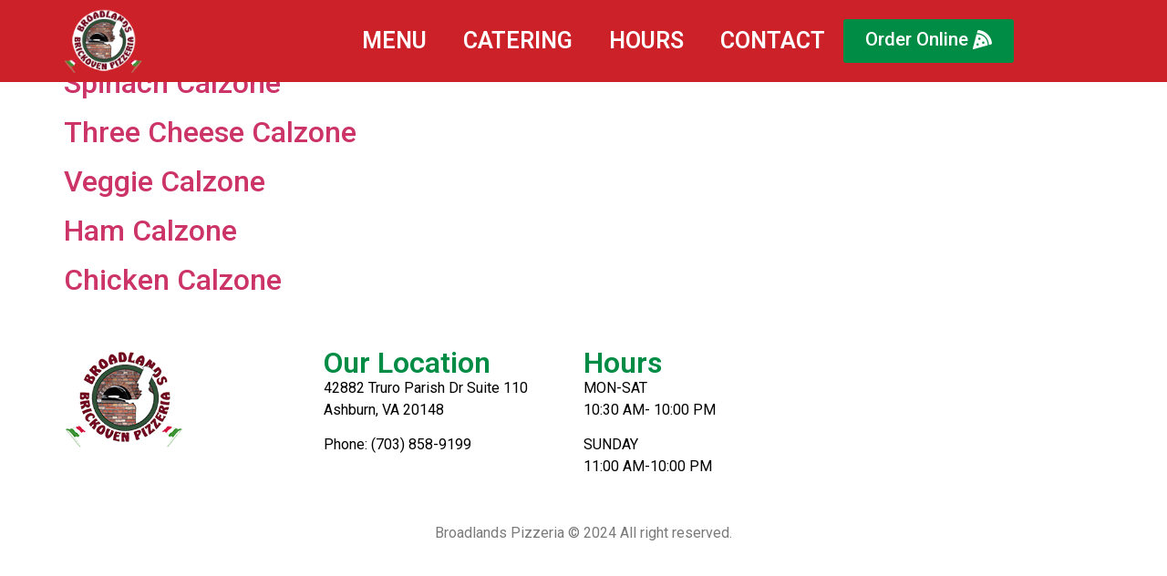

--- FILE ---
content_type: text/html; charset=UTF-8
request_url: https://broadlandspizza.com/menu/calzone/
body_size: 24138
content:
<!doctype html>
<html lang="en-US">
<head>
	<meta charset="UTF-8">
	<meta name="viewport" content="width=device-width, initial-scale=1">
	<link rel="profile" href="https://gmpg.org/xfn/11">
	<title>Calzone &#8211; Broadlands Brickoven Pizzeria</title>
<meta name='robots' content='max-image-preview:large' />
	<style>img:is([sizes="auto" i], [sizes^="auto," i]) { contain-intrinsic-size: 3000px 1500px }</style>
	<link rel="alternate" type="application/rss+xml" title="Broadlands Brickoven Pizzeria &raquo; Feed" href="https://broadlandspizza.com/feed/" />
<link rel="alternate" type="application/rss+xml" title="Broadlands Brickoven Pizzeria &raquo; Comments Feed" href="https://broadlandspizza.com/comments/feed/" />
<link rel="alternate" type="application/rss+xml" title="Broadlands Brickoven Pizzeria &raquo; Calzone Menu Feed" href="https://broadlandspizza.com/menu/calzone/feed/" />
<script>
window._wpemojiSettings = {"baseUrl":"https:\/\/s.w.org\/images\/core\/emoji\/15.0.3\/72x72\/","ext":".png","svgUrl":"https:\/\/s.w.org\/images\/core\/emoji\/15.0.3\/svg\/","svgExt":".svg","source":{"concatemoji":"https:\/\/broadlandspizza.com\/wp-includes\/js\/wp-emoji-release.min.js?ver=6.7.4"}};
/*! This file is auto-generated */
!function(i,n){var o,s,e;function c(e){try{var t={supportTests:e,timestamp:(new Date).valueOf()};sessionStorage.setItem(o,JSON.stringify(t))}catch(e){}}function p(e,t,n){e.clearRect(0,0,e.canvas.width,e.canvas.height),e.fillText(t,0,0);var t=new Uint32Array(e.getImageData(0,0,e.canvas.width,e.canvas.height).data),r=(e.clearRect(0,0,e.canvas.width,e.canvas.height),e.fillText(n,0,0),new Uint32Array(e.getImageData(0,0,e.canvas.width,e.canvas.height).data));return t.every(function(e,t){return e===r[t]})}function u(e,t,n){switch(t){case"flag":return n(e,"\ud83c\udff3\ufe0f\u200d\u26a7\ufe0f","\ud83c\udff3\ufe0f\u200b\u26a7\ufe0f")?!1:!n(e,"\ud83c\uddfa\ud83c\uddf3","\ud83c\uddfa\u200b\ud83c\uddf3")&&!n(e,"\ud83c\udff4\udb40\udc67\udb40\udc62\udb40\udc65\udb40\udc6e\udb40\udc67\udb40\udc7f","\ud83c\udff4\u200b\udb40\udc67\u200b\udb40\udc62\u200b\udb40\udc65\u200b\udb40\udc6e\u200b\udb40\udc67\u200b\udb40\udc7f");case"emoji":return!n(e,"\ud83d\udc26\u200d\u2b1b","\ud83d\udc26\u200b\u2b1b")}return!1}function f(e,t,n){var r="undefined"!=typeof WorkerGlobalScope&&self instanceof WorkerGlobalScope?new OffscreenCanvas(300,150):i.createElement("canvas"),a=r.getContext("2d",{willReadFrequently:!0}),o=(a.textBaseline="top",a.font="600 32px Arial",{});return e.forEach(function(e){o[e]=t(a,e,n)}),o}function t(e){var t=i.createElement("script");t.src=e,t.defer=!0,i.head.appendChild(t)}"undefined"!=typeof Promise&&(o="wpEmojiSettingsSupports",s=["flag","emoji"],n.supports={everything:!0,everythingExceptFlag:!0},e=new Promise(function(e){i.addEventListener("DOMContentLoaded",e,{once:!0})}),new Promise(function(t){var n=function(){try{var e=JSON.parse(sessionStorage.getItem(o));if("object"==typeof e&&"number"==typeof e.timestamp&&(new Date).valueOf()<e.timestamp+604800&&"object"==typeof e.supportTests)return e.supportTests}catch(e){}return null}();if(!n){if("undefined"!=typeof Worker&&"undefined"!=typeof OffscreenCanvas&&"undefined"!=typeof URL&&URL.createObjectURL&&"undefined"!=typeof Blob)try{var e="postMessage("+f.toString()+"("+[JSON.stringify(s),u.toString(),p.toString()].join(",")+"));",r=new Blob([e],{type:"text/javascript"}),a=new Worker(URL.createObjectURL(r),{name:"wpTestEmojiSupports"});return void(a.onmessage=function(e){c(n=e.data),a.terminate(),t(n)})}catch(e){}c(n=f(s,u,p))}t(n)}).then(function(e){for(var t in e)n.supports[t]=e[t],n.supports.everything=n.supports.everything&&n.supports[t],"flag"!==t&&(n.supports.everythingExceptFlag=n.supports.everythingExceptFlag&&n.supports[t]);n.supports.everythingExceptFlag=n.supports.everythingExceptFlag&&!n.supports.flag,n.DOMReady=!1,n.readyCallback=function(){n.DOMReady=!0}}).then(function(){return e}).then(function(){var e;n.supports.everything||(n.readyCallback(),(e=n.source||{}).concatemoji?t(e.concatemoji):e.wpemoji&&e.twemoji&&(t(e.twemoji),t(e.wpemoji)))}))}((window,document),window._wpemojiSettings);
</script>
<style id='wp-emoji-styles-inline-css'>

	img.wp-smiley, img.emoji {
		display: inline !important;
		border: none !important;
		box-shadow: none !important;
		height: 1em !important;
		width: 1em !important;
		margin: 0 0.07em !important;
		vertical-align: -0.1em !important;
		background: none !important;
		padding: 0 !important;
	}
</style>
<link rel='stylesheet' id='wp-block-library-css' href='https://broadlandspizza.com/wp-includes/css/dist/block-library/style.min.css?ver=6.7.4' media='all' />
<link rel='stylesheet' id='jet-engine-frontend-css' href='https://broadlandspizza.com/wp-content/plugins/jet-engine-4/assets/css/frontend.css?ver=3.3.2.1' media='all' />
<style id='global-styles-inline-css'>
:root{--wp--preset--aspect-ratio--square: 1;--wp--preset--aspect-ratio--4-3: 4/3;--wp--preset--aspect-ratio--3-4: 3/4;--wp--preset--aspect-ratio--3-2: 3/2;--wp--preset--aspect-ratio--2-3: 2/3;--wp--preset--aspect-ratio--16-9: 16/9;--wp--preset--aspect-ratio--9-16: 9/16;--wp--preset--color--black: #000000;--wp--preset--color--cyan-bluish-gray: #abb8c3;--wp--preset--color--white: #ffffff;--wp--preset--color--pale-pink: #f78da7;--wp--preset--color--vivid-red: #cf2e2e;--wp--preset--color--luminous-vivid-orange: #ff6900;--wp--preset--color--luminous-vivid-amber: #fcb900;--wp--preset--color--light-green-cyan: #7bdcb5;--wp--preset--color--vivid-green-cyan: #00d084;--wp--preset--color--pale-cyan-blue: #8ed1fc;--wp--preset--color--vivid-cyan-blue: #0693e3;--wp--preset--color--vivid-purple: #9b51e0;--wp--preset--gradient--vivid-cyan-blue-to-vivid-purple: linear-gradient(135deg,rgba(6,147,227,1) 0%,rgb(155,81,224) 100%);--wp--preset--gradient--light-green-cyan-to-vivid-green-cyan: linear-gradient(135deg,rgb(122,220,180) 0%,rgb(0,208,130) 100%);--wp--preset--gradient--luminous-vivid-amber-to-luminous-vivid-orange: linear-gradient(135deg,rgba(252,185,0,1) 0%,rgba(255,105,0,1) 100%);--wp--preset--gradient--luminous-vivid-orange-to-vivid-red: linear-gradient(135deg,rgba(255,105,0,1) 0%,rgb(207,46,46) 100%);--wp--preset--gradient--very-light-gray-to-cyan-bluish-gray: linear-gradient(135deg,rgb(238,238,238) 0%,rgb(169,184,195) 100%);--wp--preset--gradient--cool-to-warm-spectrum: linear-gradient(135deg,rgb(74,234,220) 0%,rgb(151,120,209) 20%,rgb(207,42,186) 40%,rgb(238,44,130) 60%,rgb(251,105,98) 80%,rgb(254,248,76) 100%);--wp--preset--gradient--blush-light-purple: linear-gradient(135deg,rgb(255,206,236) 0%,rgb(152,150,240) 100%);--wp--preset--gradient--blush-bordeaux: linear-gradient(135deg,rgb(254,205,165) 0%,rgb(254,45,45) 50%,rgb(107,0,62) 100%);--wp--preset--gradient--luminous-dusk: linear-gradient(135deg,rgb(255,203,112) 0%,rgb(199,81,192) 50%,rgb(65,88,208) 100%);--wp--preset--gradient--pale-ocean: linear-gradient(135deg,rgb(255,245,203) 0%,rgb(182,227,212) 50%,rgb(51,167,181) 100%);--wp--preset--gradient--electric-grass: linear-gradient(135deg,rgb(202,248,128) 0%,rgb(113,206,126) 100%);--wp--preset--gradient--midnight: linear-gradient(135deg,rgb(2,3,129) 0%,rgb(40,116,252) 100%);--wp--preset--font-size--small: 13px;--wp--preset--font-size--medium: 20px;--wp--preset--font-size--large: 36px;--wp--preset--font-size--x-large: 42px;--wp--preset--spacing--20: 0.44rem;--wp--preset--spacing--30: 0.67rem;--wp--preset--spacing--40: 1rem;--wp--preset--spacing--50: 1.5rem;--wp--preset--spacing--60: 2.25rem;--wp--preset--spacing--70: 3.38rem;--wp--preset--spacing--80: 5.06rem;--wp--preset--shadow--natural: 6px 6px 9px rgba(0, 0, 0, 0.2);--wp--preset--shadow--deep: 12px 12px 50px rgba(0, 0, 0, 0.4);--wp--preset--shadow--sharp: 6px 6px 0px rgba(0, 0, 0, 0.2);--wp--preset--shadow--outlined: 6px 6px 0px -3px rgba(255, 255, 255, 1), 6px 6px rgba(0, 0, 0, 1);--wp--preset--shadow--crisp: 6px 6px 0px rgba(0, 0, 0, 1);}:root { --wp--style--global--content-size: 800px;--wp--style--global--wide-size: 1200px; }:where(body) { margin: 0; }.wp-site-blocks > .alignleft { float: left; margin-right: 2em; }.wp-site-blocks > .alignright { float: right; margin-left: 2em; }.wp-site-blocks > .aligncenter { justify-content: center; margin-left: auto; margin-right: auto; }:where(.wp-site-blocks) > * { margin-block-start: 24px; margin-block-end: 0; }:where(.wp-site-blocks) > :first-child { margin-block-start: 0; }:where(.wp-site-blocks) > :last-child { margin-block-end: 0; }:root { --wp--style--block-gap: 24px; }:root :where(.is-layout-flow) > :first-child{margin-block-start: 0;}:root :where(.is-layout-flow) > :last-child{margin-block-end: 0;}:root :where(.is-layout-flow) > *{margin-block-start: 24px;margin-block-end: 0;}:root :where(.is-layout-constrained) > :first-child{margin-block-start: 0;}:root :where(.is-layout-constrained) > :last-child{margin-block-end: 0;}:root :where(.is-layout-constrained) > *{margin-block-start: 24px;margin-block-end: 0;}:root :where(.is-layout-flex){gap: 24px;}:root :where(.is-layout-grid){gap: 24px;}.is-layout-flow > .alignleft{float: left;margin-inline-start: 0;margin-inline-end: 2em;}.is-layout-flow > .alignright{float: right;margin-inline-start: 2em;margin-inline-end: 0;}.is-layout-flow > .aligncenter{margin-left: auto !important;margin-right: auto !important;}.is-layout-constrained > .alignleft{float: left;margin-inline-start: 0;margin-inline-end: 2em;}.is-layout-constrained > .alignright{float: right;margin-inline-start: 2em;margin-inline-end: 0;}.is-layout-constrained > .aligncenter{margin-left: auto !important;margin-right: auto !important;}.is-layout-constrained > :where(:not(.alignleft):not(.alignright):not(.alignfull)){max-width: var(--wp--style--global--content-size);margin-left: auto !important;margin-right: auto !important;}.is-layout-constrained > .alignwide{max-width: var(--wp--style--global--wide-size);}body .is-layout-flex{display: flex;}.is-layout-flex{flex-wrap: wrap;align-items: center;}.is-layout-flex > :is(*, div){margin: 0;}body .is-layout-grid{display: grid;}.is-layout-grid > :is(*, div){margin: 0;}body{padding-top: 0px;padding-right: 0px;padding-bottom: 0px;padding-left: 0px;}a:where(:not(.wp-element-button)){text-decoration: underline;}:root :where(.wp-element-button, .wp-block-button__link){background-color: #32373c;border-width: 0;color: #fff;font-family: inherit;font-size: inherit;line-height: inherit;padding: calc(0.667em + 2px) calc(1.333em + 2px);text-decoration: none;}.has-black-color{color: var(--wp--preset--color--black) !important;}.has-cyan-bluish-gray-color{color: var(--wp--preset--color--cyan-bluish-gray) !important;}.has-white-color{color: var(--wp--preset--color--white) !important;}.has-pale-pink-color{color: var(--wp--preset--color--pale-pink) !important;}.has-vivid-red-color{color: var(--wp--preset--color--vivid-red) !important;}.has-luminous-vivid-orange-color{color: var(--wp--preset--color--luminous-vivid-orange) !important;}.has-luminous-vivid-amber-color{color: var(--wp--preset--color--luminous-vivid-amber) !important;}.has-light-green-cyan-color{color: var(--wp--preset--color--light-green-cyan) !important;}.has-vivid-green-cyan-color{color: var(--wp--preset--color--vivid-green-cyan) !important;}.has-pale-cyan-blue-color{color: var(--wp--preset--color--pale-cyan-blue) !important;}.has-vivid-cyan-blue-color{color: var(--wp--preset--color--vivid-cyan-blue) !important;}.has-vivid-purple-color{color: var(--wp--preset--color--vivid-purple) !important;}.has-black-background-color{background-color: var(--wp--preset--color--black) !important;}.has-cyan-bluish-gray-background-color{background-color: var(--wp--preset--color--cyan-bluish-gray) !important;}.has-white-background-color{background-color: var(--wp--preset--color--white) !important;}.has-pale-pink-background-color{background-color: var(--wp--preset--color--pale-pink) !important;}.has-vivid-red-background-color{background-color: var(--wp--preset--color--vivid-red) !important;}.has-luminous-vivid-orange-background-color{background-color: var(--wp--preset--color--luminous-vivid-orange) !important;}.has-luminous-vivid-amber-background-color{background-color: var(--wp--preset--color--luminous-vivid-amber) !important;}.has-light-green-cyan-background-color{background-color: var(--wp--preset--color--light-green-cyan) !important;}.has-vivid-green-cyan-background-color{background-color: var(--wp--preset--color--vivid-green-cyan) !important;}.has-pale-cyan-blue-background-color{background-color: var(--wp--preset--color--pale-cyan-blue) !important;}.has-vivid-cyan-blue-background-color{background-color: var(--wp--preset--color--vivid-cyan-blue) !important;}.has-vivid-purple-background-color{background-color: var(--wp--preset--color--vivid-purple) !important;}.has-black-border-color{border-color: var(--wp--preset--color--black) !important;}.has-cyan-bluish-gray-border-color{border-color: var(--wp--preset--color--cyan-bluish-gray) !important;}.has-white-border-color{border-color: var(--wp--preset--color--white) !important;}.has-pale-pink-border-color{border-color: var(--wp--preset--color--pale-pink) !important;}.has-vivid-red-border-color{border-color: var(--wp--preset--color--vivid-red) !important;}.has-luminous-vivid-orange-border-color{border-color: var(--wp--preset--color--luminous-vivid-orange) !important;}.has-luminous-vivid-amber-border-color{border-color: var(--wp--preset--color--luminous-vivid-amber) !important;}.has-light-green-cyan-border-color{border-color: var(--wp--preset--color--light-green-cyan) !important;}.has-vivid-green-cyan-border-color{border-color: var(--wp--preset--color--vivid-green-cyan) !important;}.has-pale-cyan-blue-border-color{border-color: var(--wp--preset--color--pale-cyan-blue) !important;}.has-vivid-cyan-blue-border-color{border-color: var(--wp--preset--color--vivid-cyan-blue) !important;}.has-vivid-purple-border-color{border-color: var(--wp--preset--color--vivid-purple) !important;}.has-vivid-cyan-blue-to-vivid-purple-gradient-background{background: var(--wp--preset--gradient--vivid-cyan-blue-to-vivid-purple) !important;}.has-light-green-cyan-to-vivid-green-cyan-gradient-background{background: var(--wp--preset--gradient--light-green-cyan-to-vivid-green-cyan) !important;}.has-luminous-vivid-amber-to-luminous-vivid-orange-gradient-background{background: var(--wp--preset--gradient--luminous-vivid-amber-to-luminous-vivid-orange) !important;}.has-luminous-vivid-orange-to-vivid-red-gradient-background{background: var(--wp--preset--gradient--luminous-vivid-orange-to-vivid-red) !important;}.has-very-light-gray-to-cyan-bluish-gray-gradient-background{background: var(--wp--preset--gradient--very-light-gray-to-cyan-bluish-gray) !important;}.has-cool-to-warm-spectrum-gradient-background{background: var(--wp--preset--gradient--cool-to-warm-spectrum) !important;}.has-blush-light-purple-gradient-background{background: var(--wp--preset--gradient--blush-light-purple) !important;}.has-blush-bordeaux-gradient-background{background: var(--wp--preset--gradient--blush-bordeaux) !important;}.has-luminous-dusk-gradient-background{background: var(--wp--preset--gradient--luminous-dusk) !important;}.has-pale-ocean-gradient-background{background: var(--wp--preset--gradient--pale-ocean) !important;}.has-electric-grass-gradient-background{background: var(--wp--preset--gradient--electric-grass) !important;}.has-midnight-gradient-background{background: var(--wp--preset--gradient--midnight) !important;}.has-small-font-size{font-size: var(--wp--preset--font-size--small) !important;}.has-medium-font-size{font-size: var(--wp--preset--font-size--medium) !important;}.has-large-font-size{font-size: var(--wp--preset--font-size--large) !important;}.has-x-large-font-size{font-size: var(--wp--preset--font-size--x-large) !important;}
:root :where(.wp-block-pullquote){font-size: 1.5em;line-height: 1.6;}
</style>
<link rel='stylesheet' id='hello-elementor-css' href='https://broadlandspizza.com/wp-content/themes/hello-elementor/style.min.css?ver=3.2.1' media='all' />
<link rel='stylesheet' id='hello-elementor-theme-style-css' href='https://broadlandspizza.com/wp-content/themes/hello-elementor/theme.min.css?ver=3.2.1' media='all' />
<link rel='stylesheet' id='hello-elementor-header-footer-css' href='https://broadlandspizza.com/wp-content/themes/hello-elementor/header-footer.min.css?ver=3.2.1' media='all' />
<link rel='stylesheet' id='elementor-frontend-css' href='https://broadlandspizza.com/wp-content/plugins/elementor/assets/css/frontend-lite.min.css?ver=3.21.3' media='all' />
<link rel='stylesheet' id='elementor-post-4-css' href='https://broadlandspizza.com/wp-content/uploads/elementor/css/post-4.css?ver=1735757676' media='all' />
<link rel='stylesheet' id='swiper-css' href='https://broadlandspizza.com/wp-content/plugins/elementor/assets/lib/swiper/v8/css/swiper.min.css?ver=8.4.5' media='all' />
<link rel='stylesheet' id='dashicons-css' href='https://broadlandspizza.com/wp-includes/css/dashicons.min.css?ver=6.7.4' media='all' />
<link rel='stylesheet' id='elementor-pro-css' href='https://broadlandspizza.com/wp-content/plugins/elementor-pro-8/assets/css/frontend-lite.min.css?ver=3.19.3' media='all' />
<link rel='stylesheet' id='elementor-global-css' href='https://broadlandspizza.com/wp-content/uploads/elementor/css/global.css?ver=1735757677' media='all' />
<link rel='stylesheet' id='elementor-post-479-css' href='https://broadlandspizza.com/wp-content/uploads/elementor/css/post-479.css?ver=1739493788' media='all' />
<link rel='stylesheet' id='elementor-post-513-css' href='https://broadlandspizza.com/wp-content/uploads/elementor/css/post-513.css?ver=1735757677' media='all' />
<link rel='stylesheet' id='elementor-post-413-css' href='https://broadlandspizza.com/wp-content/uploads/elementor/css/post-413.css?ver=1748829339' media='all' />
<link rel='stylesheet' id='google-fonts-1-css' href='https://fonts.googleapis.com/css?family=Roboto%3A100%2C100italic%2C200%2C200italic%2C300%2C300italic%2C400%2C400italic%2C500%2C500italic%2C600%2C600italic%2C700%2C700italic%2C800%2C800italic%2C900%2C900italic%7CRoboto+Slab%3A100%2C100italic%2C200%2C200italic%2C300%2C300italic%2C400%2C400italic%2C500%2C500italic%2C600%2C600italic%2C700%2C700italic%2C800%2C800italic%2C900%2C900italic&#038;display=swap&#038;ver=6.7.4' media='all' />
<link rel="preconnect" href="https://fonts.gstatic.com/" crossorigin><script src="https://broadlandspizza.com/wp-includes/js/jquery/jquery.min.js?ver=3.7.1" id="jquery-core-js"></script>
<script src="https://broadlandspizza.com/wp-includes/js/jquery/jquery-migrate.min.js?ver=3.4.1" id="jquery-migrate-js"></script>
<link rel="https://api.w.org/" href="https://broadlandspizza.com/wp-json/" /><link rel="alternate" title="JSON" type="application/json" href="https://broadlandspizza.com/wp-json/wp/v2/menu/8" /><link rel="EditURI" type="application/rsd+xml" title="RSD" href="https://broadlandspizza.com/xmlrpc.php?rsd" />
<meta name="generator" content="WordPress 6.7.4" />
<meta name="generator" content="Elementor 3.21.3; features: e_optimized_assets_loading, e_optimized_css_loading, e_font_icon_svg, additional_custom_breakpoints; settings: css_print_method-external, google_font-enabled, font_display-swap">
			<meta name="theme-color" content="#222222">
			</head>
<body class="archive tax-menu term-calzone term-8 wp-custom-logo wp-embed-responsive elementor-default elementor-kit-4">


<a class="skip-link screen-reader-text" href="#content">Skip to content</a>

		<header data-elementor-type="header" data-elementor-id="479" class="elementor elementor-479 elementor-location-header" data-elementor-post-type="elementor_library">
			<div data-dce-background-color="#CD212A" class="elementor-element elementor-element-204710e e-flex e-con-boxed e-con e-parent" data-id="204710e" data-element_type="container" data-settings="{&quot;background_background&quot;:&quot;classic&quot;,&quot;position&quot;:&quot;absolute&quot;}">
					<div class="e-con-inner">
		<div class="elementor-element elementor-element-072bf27 e-con-full e-flex e-con e-child" data-id="072bf27" data-element_type="container">
				<div class="elementor-element elementor-element-7545389 elementor-widget__width-initial elementor-widget elementor-widget-theme-site-logo elementor-widget-image" data-id="7545389" data-element_type="widget" data-widget_type="theme-site-logo.default">
				<div class="elementor-widget-container">
			<style>/*! elementor - v3.21.0 - 25-04-2024 */
.elementor-widget-image{text-align:center}.elementor-widget-image a{display:inline-block}.elementor-widget-image a img[src$=".svg"]{width:48px}.elementor-widget-image img{vertical-align:middle;display:inline-block}</style>						<a href="https://broadlandspizza.com">
			<img width="202" height="170" src="https://broadlandspizza.com/wp-content/uploads/2024/01/logo-1513318584.png" class="attachment-full size-full wp-image-318" alt="" />				</a>
									</div>
				</div>
				</div>
		<div class="elementor-element elementor-element-57931bd e-con-full e-flex e-con e-child" data-id="57931bd" data-element_type="container">
				<div class="elementor-element elementor-element-7409f72 elementor-nav-menu__align-end elementor-nav-menu--stretch elementor-nav-menu--dropdown-tablet elementor-nav-menu__text-align-aside elementor-nav-menu--toggle elementor-nav-menu--burger elementor-widget elementor-widget-nav-menu" data-id="7409f72" data-element_type="widget" data-settings="{&quot;full_width&quot;:&quot;stretch&quot;,&quot;layout&quot;:&quot;horizontal&quot;,&quot;submenu_icon&quot;:{&quot;value&quot;:&quot;&lt;svg class=\&quot;e-font-icon-svg e-fas-caret-down\&quot; viewBox=\&quot;0 0 320 512\&quot; xmlns=\&quot;http:\/\/www.w3.org\/2000\/svg\&quot;&gt;&lt;path d=\&quot;M31.3 192h257.3c17.8 0 26.7 21.5 14.1 34.1L174.1 354.8c-7.8 7.8-20.5 7.8-28.3 0L17.2 226.1C4.6 213.5 13.5 192 31.3 192z\&quot;&gt;&lt;\/path&gt;&lt;\/svg&gt;&quot;,&quot;library&quot;:&quot;fa-solid&quot;},&quot;toggle&quot;:&quot;burger&quot;}" data-widget_type="nav-menu.default">
				<div class="elementor-widget-container">
			<link rel="stylesheet" href="https://broadlandspizza.com/wp-content/plugins/elementor-pro-8/assets/css/widget-nav-menu.min.css">			<nav class="elementor-nav-menu--main elementor-nav-menu__container elementor-nav-menu--layout-horizontal e--pointer-underline e--animation-fade">
				<ul id="menu-1-7409f72" class="elementor-nav-menu"><li class="menu-item menu-item-type-post_type menu-item-object-page menu-item-650"><a href="https://broadlandspizza.com/menu/" class="elementor-item">Menu</a></li>
<li class="menu-item menu-item-type-post_type menu-item-object-page menu-item-641"><a href="https://broadlandspizza.com/catering/" class="elementor-item">Catering</a></li>
<li class="menu-item menu-item-type-post_type menu-item-object-page menu-item-639"><a href="https://broadlandspizza.com/hours/" class="elementor-item">Hours</a></li>
<li class="menu-item menu-item-type-post_type menu-item-object-page menu-item-640"><a href="https://broadlandspizza.com/contact/" class="elementor-item">Contact</a></li>
</ul>			</nav>
					<div class="elementor-menu-toggle" role="button" tabindex="0" aria-label="Menu Toggle" aria-expanded="false">
			<svg aria-hidden="true" role="presentation" class="elementor-menu-toggle__icon--open e-font-icon-svg e-eicon-menu-bar" viewBox="0 0 1000 1000" xmlns="http://www.w3.org/2000/svg"><path d="M104 333H896C929 333 958 304 958 271S929 208 896 208H104C71 208 42 237 42 271S71 333 104 333ZM104 583H896C929 583 958 554 958 521S929 458 896 458H104C71 458 42 487 42 521S71 583 104 583ZM104 833H896C929 833 958 804 958 771S929 708 896 708H104C71 708 42 737 42 771S71 833 104 833Z"></path></svg><svg aria-hidden="true" role="presentation" class="elementor-menu-toggle__icon--close e-font-icon-svg e-eicon-close" viewBox="0 0 1000 1000" xmlns="http://www.w3.org/2000/svg"><path d="M742 167L500 408 258 167C246 154 233 150 217 150 196 150 179 158 167 167 154 179 150 196 150 212 150 229 154 242 171 254L408 500 167 742C138 771 138 800 167 829 196 858 225 858 254 829L496 587 738 829C750 842 767 846 783 846 800 846 817 842 829 829 842 817 846 804 846 783 846 767 842 750 829 737L588 500 833 258C863 229 863 200 833 171 804 137 775 137 742 167Z"></path></svg>			<span class="elementor-screen-only">Menu</span>
		</div>
					<nav class="elementor-nav-menu--dropdown elementor-nav-menu__container" aria-hidden="true">
				<ul id="menu-2-7409f72" class="elementor-nav-menu"><li class="menu-item menu-item-type-post_type menu-item-object-page menu-item-650"><a href="https://broadlandspizza.com/menu/" class="elementor-item" tabindex="-1">Menu</a></li>
<li class="menu-item menu-item-type-post_type menu-item-object-page menu-item-641"><a href="https://broadlandspizza.com/catering/" class="elementor-item" tabindex="-1">Catering</a></li>
<li class="menu-item menu-item-type-post_type menu-item-object-page menu-item-639"><a href="https://broadlandspizza.com/hours/" class="elementor-item" tabindex="-1">Hours</a></li>
<li class="menu-item menu-item-type-post_type menu-item-object-page menu-item-640"><a href="https://broadlandspizza.com/contact/" class="elementor-item" tabindex="-1">Contact</a></li>
</ul>			</nav>
				</div>
				</div>
				</div>
		<div class="elementor-element elementor-element-95f0405 e-con-full elementor-hidden-mobile e-flex e-con e-child" data-id="95f0405" data-element_type="container">
				<div data-dce-background-color="#008C45" class="elementor-element elementor-element-89ccb67 elementor-widget elementor-widget-button" data-id="89ccb67" data-element_type="widget" data-widget_type="button.default">
				<div class="elementor-widget-container">
					<div class="elementor-button-wrapper">
			<a class="elementor-button elementor-button-link elementor-size-sm" href="https://masa.plus/store/13196" target="_blank">
						<span class="elementor-button-content-wrapper">
						<span class="elementor-button-icon elementor-align-icon-right">
				<svg aria-hidden="true" class="e-font-icon-svg e-fas-pizza-slice" viewBox="0 0 512 512" xmlns="http://www.w3.org/2000/svg"><path d="M158.87.15c-16.16-1.52-31.2 8.42-35.33 24.12l-14.81 56.27c187.62 5.49 314.54 130.61 322.48 317l56.94-15.78c15.72-4.36 25.49-19.68 23.62-35.9C490.89 165.08 340.78 17.32 158.87.15zm-58.47 112L.55 491.64a16.21 16.21 0 0 0 20 19.75l379-105.1c-4.27-174.89-123.08-292.14-299.15-294.1zM128 416a32 32 0 1 1 32-32 32 32 0 0 1-32 32zm48-152a32 32 0 1 1 32-32 32 32 0 0 1-32 32zm104 104a32 32 0 1 1 32-32 32 32 0 0 1-32 32z"></path></svg>			</span>
									<span class="elementor-button-text">Order Online</span>
					</span>
					</a>
		</div>
				</div>
				</div>
				</div>
					</div>
				</div>
		<div data-dce-background-color="#000000" class="elementor-element elementor-element-3538e53 elementor-hidden-desktop elementor-hidden-tablet e-con-full e-flex e-con e-parent" data-id="3538e53" data-element_type="container" id="app-footer-menu" data-settings="{&quot;background_background&quot;:&quot;classic&quot;}">
		<div class="elementor-element elementor-element-2c6a48d e-con-full e-flex e-con e-child" data-id="2c6a48d" data-element_type="container" data-settings="{&quot;background_background&quot;:&quot;classic&quot;}">
				<div class="elementor-element elementor-element-2231dbc elementor-widget__width-auto elementor-view-default elementor-position-top elementor-mobile-position-top elementor-widget elementor-widget-icon-box" data-id="2231dbc" data-element_type="widget" data-widget_type="icon-box.default">
				<div class="elementor-widget-container">
			<link rel="stylesheet" href="https://broadlandspizza.com/wp-content/plugins/elementor/assets/css/widget-icon-box.min.css">		<div class="elementor-icon-box-wrapper">

						<div class="elementor-icon-box-icon">
				<a href="tel:+17038589199" class="elementor-icon elementor-animation-" tabindex="-1">
				<svg aria-hidden="true" class="e-font-icon-svg e-fas-phone" viewBox="0 0 512 512" xmlns="http://www.w3.org/2000/svg"><path d="M493.4 24.6l-104-24c-11.3-2.6-22.9 3.3-27.5 13.9l-48 112c-4.2 9.8-1.4 21.3 6.9 28l60.6 49.6c-36 76.7-98.9 140.5-177.2 177.2l-49.6-60.6c-6.8-8.3-18.2-11.1-28-6.9l-112 48C3.9 366.5-2 378.1.6 389.4l24 104C27.1 504.2 36.7 512 48 512c256.1 0 464-207.5 464-464 0-11.2-7.7-20.9-18.6-23.4z"></path></svg>				</a>
			</div>
			
						<div class="elementor-icon-box-content">

									<h3 class="elementor-icon-box-title">
						<a href="tel:+17038589199" >
							Call us						</a>
					</h3>
				
				
			</div>
			
		</div>
				</div>
				</div>
				<div class="elementor-element elementor-element-dd13631 elementor-widget__width-auto elementor-view-default elementor-position-top elementor-mobile-position-top elementor-widget elementor-widget-icon-box" data-id="dd13631" data-element_type="widget" data-widget_type="icon-box.default">
				<div class="elementor-widget-container">
					<div class="elementor-icon-box-wrapper">

						<div class="elementor-icon-box-icon">
				<a href="https://masa.plus/store/13196" target="_blank" class="elementor-icon elementor-animation-" tabindex="-1">
				<svg aria-hidden="true" class="e-font-icon-svg e-fas-angle-double-right" viewBox="0 0 448 512" xmlns="http://www.w3.org/2000/svg"><path d="M224.3 273l-136 136c-9.4 9.4-24.6 9.4-33.9 0l-22.6-22.6c-9.4-9.4-9.4-24.6 0-33.9l96.4-96.4-96.4-96.4c-9.4-9.4-9.4-24.6 0-33.9L54.3 103c9.4-9.4 24.6-9.4 33.9 0l136 136c9.5 9.4 9.5 24.6.1 34zm192-34l-136-136c-9.4-9.4-24.6-9.4-33.9 0l-22.6 22.6c-9.4 9.4-9.4 24.6 0 33.9l96.4 96.4-96.4 96.4c-9.4 9.4-9.4 24.6 0 33.9l22.6 22.6c9.4 9.4 24.6 9.4 33.9 0l136-136c9.4-9.2 9.4-24.4 0-33.8z"></path></svg>				</a>
			</div>
			
						<div class="elementor-icon-box-content">

									<h3 class="elementor-icon-box-title">
						<a href="https://masa.plus/store/13196" target="_blank" >
							Order Online						</a>
					</h3>
				
				
			</div>
			
		</div>
				</div>
				</div>
				<div class="elementor-element elementor-element-012c294 elementor-widget__width-auto elementor-view-default elementor-position-top elementor-mobile-position-top elementor-widget elementor-widget-icon-box" data-id="012c294" data-element_type="widget" data-widget_type="icon-box.default">
				<div class="elementor-widget-container">
					<div class="elementor-icon-box-wrapper">

						<div class="elementor-icon-box-icon">
				<a href="#elementor-action%3Aaction%3Dpopup%3Aopen%26settings%3DeyJpZCI6IjQxMyIsInRvZ2dsZSI6ZmFsc2V9" class="elementor-icon elementor-animation-" tabindex="-1">
				<svg aria-hidden="true" class="e-font-icon-svg e-fas-book-open" viewBox="0 0 576 512" xmlns="http://www.w3.org/2000/svg"><path d="M542.22 32.05c-54.8 3.11-163.72 14.43-230.96 55.59-4.64 2.84-7.27 7.89-7.27 13.17v363.87c0 11.55 12.63 18.85 23.28 13.49 69.18-34.82 169.23-44.32 218.7-46.92 16.89-.89 30.02-14.43 30.02-30.66V62.75c.01-17.71-15.35-31.74-33.77-30.7zM264.73 87.64C197.5 46.48 88.58 35.17 33.78 32.05 15.36 31.01 0 45.04 0 62.75V400.6c0 16.24 13.13 29.78 30.02 30.66 49.49 2.6 149.59 12.11 218.77 46.95 10.62 5.35 23.21-1.94 23.21-13.46V100.63c0-5.29-2.62-10.14-7.27-12.99z"></path></svg>				</a>
			</div>
			
						<div class="elementor-icon-box-content">

									<h3 class="elementor-icon-box-title">
						<a href="#elementor-action%3Aaction%3Dpopup%3Aopen%26settings%3DeyJpZCI6IjQxMyIsInRvZ2dsZSI6ZmFsc2V9" >
							Menu						</a>
					</h3>
				
				
			</div>
			
		</div>
				</div>
				</div>
				<div class="elementor-element elementor-element-a2f99a4 elementor-widget elementor-widget-html" data-id="a2f99a4" data-element_type="widget" id="app-footer-menu-code" data-widget_type="html.default">
				<div class="elementor-widget-container">
			<style>
    #app-footer-menu{
        position: fixed;
        bottom:0;
        right: 0;
        left: 0;
        max-width: 100%;
        max-height: 70px;
        margin:auto;
        z-index: 1000;
    }
    
    #app-footer-menu-code{
        display:none;
    }
    
    #app-footer-menu .elementor-icon-box-icon a.elementor-icon,  #app-footer-menu .elementor-icon-box-title a{
        padding: 15px;
        margin: -15px;
    }
    

</style>		</div>
				</div>
				</div>
				</div>
				</header>
		<main id="content" class="site-main">

			<div class="page-header">
			<h1 class="entry-title">Menu: <span>Calzone</span></h1>		</div>
	
	<div class="page-content">
					<article class="post">
				<h2 class="entry-title"><a href="https://broadlandspizza.com/food/spinach-calzone/">Spinach Calzone</a></h2>			</article>
					<article class="post">
				<h2 class="entry-title"><a href="https://broadlandspizza.com/food/three-cheese-calzone/">Three Cheese Calzone</a></h2>			</article>
					<article class="post">
				<h2 class="entry-title"><a href="https://broadlandspizza.com/food/veggie-calzone/">Veggie Calzone</a></h2>			</article>
					<article class="post">
				<h2 class="entry-title"><a href="https://broadlandspizza.com/food/ham-calzone/">Ham Calzone</a></h2>			</article>
					<article class="post">
				<h2 class="entry-title"><a href="https://broadlandspizza.com/food/chicken-calzone/">Chicken Calzone</a></h2>			</article>
			</div>

	
</main>
		<div data-elementor-type="footer" data-elementor-id="513" class="elementor elementor-513 elementor-location-footer" data-elementor-post-type="elementor_library">
			<div class="elementor-element elementor-element-a9f172b e-flex e-con-boxed e-con e-parent" data-id="a9f172b" data-element_type="container">
					<div class="e-con-inner">
		<div class="elementor-element elementor-element-13ccb78 e-con-full e-flex e-con e-child" data-id="13ccb78" data-element_type="container">
				<div class="elementor-element elementor-element-8aeb464 elementor-widget__width-initial elementor-widget elementor-widget-theme-site-logo elementor-widget-image" data-id="8aeb464" data-element_type="widget" data-widget_type="theme-site-logo.default">
				<div class="elementor-widget-container">
									<a href="https://broadlandspizza.com">
			<img width="202" height="170" src="https://broadlandspizza.com/wp-content/uploads/2024/01/logo-1513318584.png" class="attachment-full size-full wp-image-318" alt="" />				</a>
									</div>
				</div>
				</div>
		<div class="elementor-element elementor-element-e23de09 e-con-full e-flex e-con e-child" data-id="e23de09" data-element_type="container">
				<div class="elementor-element elementor-element-0382e4d elementor-widget elementor-widget-heading" data-id="0382e4d" data-element_type="widget" data-widget_type="heading.default">
				<div class="elementor-widget-container">
			<style>/*! elementor - v3.21.0 - 25-04-2024 */
.elementor-heading-title{padding:0;margin:0;line-height:1}.elementor-widget-heading .elementor-heading-title[class*=elementor-size-]>a{color:inherit;font-size:inherit;line-height:inherit}.elementor-widget-heading .elementor-heading-title.elementor-size-small{font-size:15px}.elementor-widget-heading .elementor-heading-title.elementor-size-medium{font-size:19px}.elementor-widget-heading .elementor-heading-title.elementor-size-large{font-size:29px}.elementor-widget-heading .elementor-heading-title.elementor-size-xl{font-size:39px}.elementor-widget-heading .elementor-heading-title.elementor-size-xxl{font-size:59px}</style><h2 class="elementor-heading-title elementor-size-default">Our Location</h2>		</div>
				</div>
				<div class="elementor-element elementor-element-9ff145e elementor-widget elementor-widget-text-editor" data-id="9ff145e" data-element_type="widget" data-widget_type="text-editor.default">
				<div class="elementor-widget-container">
			<style>/*! elementor - v3.21.0 - 25-04-2024 */
.elementor-widget-text-editor.elementor-drop-cap-view-stacked .elementor-drop-cap{background-color:#69727d;color:#fff}.elementor-widget-text-editor.elementor-drop-cap-view-framed .elementor-drop-cap{color:#69727d;border:3px solid;background-color:transparent}.elementor-widget-text-editor:not(.elementor-drop-cap-view-default) .elementor-drop-cap{margin-top:8px}.elementor-widget-text-editor:not(.elementor-drop-cap-view-default) .elementor-drop-cap-letter{width:1em;height:1em}.elementor-widget-text-editor .elementor-drop-cap{float:left;text-align:center;line-height:1;font-size:50px}.elementor-widget-text-editor .elementor-drop-cap-letter{display:inline-block}</style>				<p>42882 Truro Parish Dr Suite 110<br />Ashburn, VA 20148</p><p>Phone: (703) 858-9199</p>						</div>
				</div>
				</div>
		<div class="elementor-element elementor-element-db97347 e-con-full e-flex e-con e-child" data-id="db97347" data-element_type="container">
				<div class="elementor-element elementor-element-6bab794 elementor-widget elementor-widget-heading" data-id="6bab794" data-element_type="widget" data-widget_type="heading.default">
				<div class="elementor-widget-container">
			<h2 class="elementor-heading-title elementor-size-default">Hours</h2>		</div>
				</div>
				<div class="elementor-element elementor-element-b29c612 elementor-widget elementor-widget-text-editor" data-id="b29c612" data-element_type="widget" data-widget_type="text-editor.default">
				<div class="elementor-widget-container">
							<p>MON-SAT<br />10:30 AM- 10:00 PM</p><p>SUNDAY<br />11:00 AM-10:00 PM<br /><br /></p>						</div>
				</div>
				</div>
					</div>
				</div>
		<div class="elementor-element elementor-element-a894f44 e-flex e-con-boxed e-con e-parent" data-id="a894f44" data-element_type="container">
					<div class="e-con-inner">
				<div class="elementor-element elementor-element-99db2ce elementor-widget elementor-widget-text-editor" data-id="99db2ce" data-element_type="widget" data-widget_type="text-editor.default">
				<div class="elementor-widget-container">
							<p>Broadlands Pizzeria © 2024 All right reserved.</p>						</div>
				</div>
					</div>
				</div>
				</div>
		
		<div data-elementor-type="popup" data-elementor-id="413" class="elementor elementor-413 elementor-location-popup" data-elementor-settings="{&quot;entrance_animation&quot;:&quot;slideInDown&quot;,&quot;entrance_animation_duration&quot;:{&quot;unit&quot;:&quot;px&quot;,&quot;size&quot;:0.5,&quot;sizes&quot;:[]},&quot;prevent_scroll&quot;:&quot;yes&quot;,&quot;a11y_navigation&quot;:&quot;yes&quot;,&quot;triggers&quot;:[],&quot;timing&quot;:[]}" data-elementor-post-type="elementor_library">
			<div class="elementor-element elementor-element-10e5667e e-flex e-con-boxed e-con e-parent" data-id="10e5667e" data-element_type="container" data-settings="{&quot;background_background&quot;:&quot;classic&quot;}">
					<div class="e-con-inner">
		<div class="elementor-element elementor-element-b249db8 e-con-full e-flex e-con e-child" data-id="b249db8" data-element_type="container">
				<div class="elementor-element elementor-element-2f635e1f elementor-widget elementor-widget-html" data-id="2f635e1f" data-element_type="widget" data-widget_type="html.default">
				<div class="elementor-widget-container">
			<script> 
jQuery(function($){ 
$(document).on('click','.elementor-location-popup a', function(event){ elementorProFrontend.modules.popup.closePopup( {}, event);
}); 
}); 
</script>		</div>
				</div>
				<div class="elementor-element elementor-element-1d5e8215 elementor-widget__width-initial elementor-widget elementor-widget-theme-site-logo elementor-widget-image" data-id="1d5e8215" data-element_type="widget" data-widget_type="theme-site-logo.default">
				<div class="elementor-widget-container">
									<a href="https://broadlandspizza.com">
			<img width="202" height="170" src="https://broadlandspizza.com/wp-content/uploads/2024/01/logo-1513318584.png" class="attachment-full size-full wp-image-318" alt="" />				</a>
									</div>
				</div>
				<div data-dce-background-color="#000000" class="elementor-element elementor-element-4c98ed76 elementor-widget elementor-widget-button" data-id="4c98ed76" data-element_type="widget" data-widget_type="button.default">
				<div class="elementor-widget-container">
					<div class="elementor-button-wrapper">
			<a class="elementor-button elementor-size-sm" role="button">
						<span class="elementor-button-content-wrapper">
						<span class="elementor-button-icon elementor-align-icon-right">
				<svg aria-hidden="true" class="e-font-icon-svg e-fas-angle-up" viewBox="0 0 320 512" xmlns="http://www.w3.org/2000/svg"><path d="M177 159.7l136 136c9.4 9.4 9.4 24.6 0 33.9l-22.6 22.6c-9.4 9.4-24.6 9.4-33.9 0L160 255.9l-96.4 96.4c-9.4 9.4-24.6 9.4-33.9 0L7 329.7c-9.4-9.4-9.4-24.6 0-33.9l136-136c9.4-9.5 24.6-9.5 34-.1z"></path></svg>			</span>
									<span class="elementor-button-text">MENU</span>
					</span>
					</a>
		</div>
				</div>
				</div>
				<div class="elementor-element elementor-element-470aeee1 elementor-widget elementor-widget-heading" data-id="470aeee1" data-element_type="widget" data-widget_type="heading.default">
				<div class="elementor-widget-container">
			<h2 class="elementor-heading-title elementor-size-default">Browse by category</h2>		</div>
				</div>
				<div class="elementor-element elementor-element-67ade328 elementor-position-left elementor-mobile-position-left elementor-vertical-align-middle elementor-view-default elementor-widget elementor-widget-icon-box" data-id="67ade328" data-element_type="widget" data-widget_type="icon-box.default">
				<div class="elementor-widget-container">
					<div class="elementor-icon-box-wrapper">

						<div class="elementor-icon-box-icon">
				<a href="https://broadlandspizza.com/pizza/" class="elementor-icon elementor-animation-" tabindex="-1">
				<svg xmlns="http://www.w3.org/2000/svg" id="Layer_2" data-name="Layer 2" viewBox="0 0 125.59 124.96"><defs><style>      .cls-1 {        fill: #000;        stroke-width: 0px;      }    </style></defs><g id="Layer_1-2" data-name="Layer 1"><g id="RxBgnt.tif"><g><path class="cls-1" d="M26.05,28.89c36.94,10.75,59.88,33.69,70.45,70.06-11.63,3.32-22.85,6.52-33.2,9.47-.93-4.61-1.2-9.03-2.83-12.87-.96-2.25-3.85-4.11-6.29-5.24-5.56-2.57-11.85-.58-15.55,4.34-4.28,5.69-3.55,10.85,3.02,19.9-12.07,3.45-23.96,6.98-35.94,10.18-4.05,1.08-6.62-1.99-5.4-6.29,4.9-17.34,9.93-34.63,15.08-52.52,6.63,5.78,13.5,7.81,20.63,1.7,4.35-3.73,5.45-10.29,2.97-15.48-2.83-5.92-8.18-8.26-17.53-7.26,1.54-5.37,3.01-10.46,4.6-16Z"></path><path class="cls-1" d="M105.25,96.49C93.71,56.9,68.36,31.7,28.52,20.2c1.67-5.74,3.14-11.45,5-17.02,1.22-3.66,4.06-3.6,7.36-2.58,23.68,7.3,43.5,20.38,59.57,39.09,11.17,12.99,19.23,27.72,24.35,44.03,1.71,5.46.9,6.92-4.76,8.56-4.78,1.39-9.57,2.73-14.79,4.21Z"></path></g></g></g></svg>				</a>
			</div>
			
						<div class="elementor-icon-box-content">

									<h3 class="elementor-icon-box-title">
						<a href="https://broadlandspizza.com/pizza/" >
							Pizzas						</a>
					</h3>
				
				
			</div>
			
		</div>
				</div>
				</div>
				<div class="elementor-element elementor-element-34d13902 elementor-position-left elementor-mobile-position-left elementor-vertical-align-middle elementor-view-default elementor-widget elementor-widget-icon-box" data-id="34d13902" data-element_type="widget" data-widget_type="icon-box.default">
				<div class="elementor-widget-container">
					<div class="elementor-icon-box-wrapper">

						<div class="elementor-icon-box-icon">
				<a href="https://broadlandspizza.com/appetizers/" class="elementor-icon elementor-animation-" tabindex="-1">
				<svg xmlns="http://www.w3.org/2000/svg" id="Layer_2" data-name="Layer 2" viewBox="0 0 135.72 97.61"><defs><style>      .cls-1 {        fill: #000;        stroke-width: 0px;      }    </style></defs><g id="Layer_1-2" data-name="Layer 1"><g id="EEu45F.tif"><path class="cls-1" d="M50.57,21.45c6.99-6.58,13.22-12.52,19.54-18.36,4.02-3.71,8.58-3.86,13.44-1.65,14.9,6.78,27.18,17.23,39.35,27.79,3.63,3.15,7.24,6.45,10.19,10.2,1.63,2.07,3.24,5.81,2.39,7.7-.87,1.94-4.83,3.7-7.3,3.53-9.26-.65-18.47-2.1-27.68-3.33-1.8-.24-3.55-.83-5.79-1.37-1.88,4.36-3.42,8.89-5.69,13.04-5.78,10.57-11.33,21.34-18.04,31.32-5.45,8.11-10.48,9.02-19.43,4.81-18.77-8.84-34.23-21.7-45.18-39.39C.51,46.26-1.99,35.91,1.81,24.88,7.21,9.19,20.88,4.55,34.09,14.66c6.78,5.18,12.31,12,18.25,18.23,2.97,3.12,5.42,6.75,8.5,9.75,1.08,1.05,3.34.9,5.06,1.3.19-1.78,1.2-4.14.42-5.23-3.16-4.42-6.82-8.5-10.41-12.61-1.18-1.35-2.72-2.39-5.33-4.64ZM19.8,27.85c-2.04,2.65-4.29,4.26-4.37,5.97-.16,3.34.3,6.98,1.57,10.06,3.89,9.44,11.47,16.04,18.89,22.69,2.24,2.01,4.73,2.8,7.02.37,2.54-2.7,1.2-5.07-1.15-7.22-3.06-2.79-6.21-5.51-8.98-8.57-4.55-5.02-9.17-10.02-8.77-17.67.08-1.46-2.2-3.05-4.21-5.62Z"></path></g></g></svg>				</a>
			</div>
			
						<div class="elementor-icon-box-content">

									<h3 class="elementor-icon-box-title">
						<a href="https://broadlandspizza.com/appetizers/" >
							Appetizers						</a>
					</h3>
				
				
			</div>
			
		</div>
				</div>
				</div>
				<div class="elementor-element elementor-element-148aa3ab elementor-position-left elementor-mobile-position-left elementor-vertical-align-middle elementor-view-default elementor-widget elementor-widget-icon-box" data-id="148aa3ab" data-element_type="widget" data-widget_type="icon-box.default">
				<div class="elementor-widget-container">
					<div class="elementor-icon-box-wrapper">

						<div class="elementor-icon-box-icon">
				<a href="https://broadlandspizza.com/salads/" class="elementor-icon elementor-animation-" tabindex="-1">
				<svg xmlns="http://www.w3.org/2000/svg" id="Layer_2" data-name="Layer 2" viewBox="0 0 144.68 132.18"><defs><style>      .cls-1 {        fill: #000;        stroke-width: 0px;      }    </style></defs><g id="Layer_1-2" data-name="Layer 1"><g id="g3Xui0.tif"><g><path class="cls-1" d="M72.5,52.08c18.99,0,37.98-.15,56.97.14,3.46.05,7.36,1.15,10.22,3.02,4.78,3.12,5.7,8.27,4.53,13.73-6.07,28.16-23.93,45.43-52.63,49.88-17.58,2.73-35.19,2.45-52.28-3.5C16.51,107.4,5.04,90.13.31,67.68c-1.78-8.46,4.27-15.3,13.22-15.53,9.16-.23,18.32-.07,27.48-.07,10.49,0,20.99,0,31.48,0Z"></path><path class="cls-1" d="M6.6,49.74c-4.42-6.8-3.21-12.48,3.65-15.9,3.63-1.8,5.12-4.03,5.04-8.1-.13-6.5,2.31-9.51,8.83-10.54,5.21-.82,9.06-2.68,12.34-7.11,3.95-5.34,11.69-5.19,17.32-.29,2.64,2.3,5.15,3.96,8.87,3.46,8.02-1.07,13.3,3.3,13.62,12.53.12,3.64.37,6.96,4.61,9.14-1.56.96-2.57,1.74-3.7,2.25-5.61,2.52-11.32,4.85-16.87,7.5-2.03.97-4.11,2.37-5.45,4.11-1.78,2.33-3.67,2.46-6.71,1.65-.32-3.49-1.05-7.08-.78-10.61.13-1.74,1.86-3.64,3.34-4.92,2.39-2.06,5.17-3.67,7.42-6.08-4.47-1.6-6.67,2.61-10.82,3.45-.58-3.54-1.17-7.06-1.75-10.58l-1.52.12c-1.79,7.15.43,14.55-.11,21.87-4.35.23-7.31-4.59-13.08-2.21,5.14,2.82,9.42,5.16,13.69,7.5-.11.5-.23,1.01-.34,1.51-12.53,1.62-25.25-.47-37.6,1.23Z"></path><path class="cls-1" d="M85.59,31.45c-4.89-1.79-6.4-4.62-6.44-9.06-.07-9-5.19-13.97-14.2-14.64-.95-.07-1.89-.22-2.92-.35,2.81-5.75,7.98-8.27,14.12-5.72,5.24,2.17,9.54,1.91,14.58-.44,6.13-2.86,11.73-.64,15.27,5.38,1.73,2.95,3.76,4.52,7.29,5.1,9.15,1.5,11.36,4.07,12.71,13.16.22,1.46.53,2.9.85,4.59,5.11,2.13,11.45,2.76,13.27,9.22,1.04,3.7,1.07,7.51-1.06,11.33-1.45-.28-2.85-.56-4.62-.91-1.76-9.56-7.36-15.32-17.42-16.21-.48-1.46-.84-2.7-1.31-3.9-2.06-5.28-6.75-7.46-12.06-5.32-6.15,2.48-12.19,5.23-18.06,7.77Z"></path><path class="cls-1" d="M102.84,119.92c1.49,7.26-1.97,12.07-8.77,12.14-14.49.15-28.98.15-43.47,0-6.8-.07-10.26-4.93-8.71-12.16,20.28,5.08,40.67,5.01,60.96.02Z"></path><path class="cls-1" d="M65.88,43.79c11.13-4.89,22.02-9.68,32.85-14.43,3.77,5.19,3.35,13.87-.87,18.05-.94.93-2.6,1.55-3.95,1.57-7.48.16-14.96.05-22.44.11-3.19.02-4.89-1.52-5.6-5.3Z"></path><path class="cls-1" d="M101.74,48.62c3.16-7.12,3.36-13.76,1.46-20.37,4.8-3.46,8.29-2.35,9.67,3.05,1.49,5.84.57,11.46-1.96,17.33h-9.16Z"></path><path class="cls-1" d="M130.29,48.73h-15.07c.64-4.17,1.21-7.96,1.78-11.67,7.17-.65,12.15,3.59,13.29,11.67Z"></path></g></g></g></svg>				</a>
			</div>
			
						<div class="elementor-icon-box-content">

									<h3 class="elementor-icon-box-title">
						<a href="https://broadlandspizza.com/salads/" >
							Salads						</a>
					</h3>
				
				
			</div>
			
		</div>
				</div>
				</div>
				<div class="elementor-element elementor-element-176b13da elementor-position-left elementor-mobile-position-left elementor-vertical-align-middle elementor-view-default elementor-widget elementor-widget-icon-box" data-id="176b13da" data-element_type="widget" data-widget_type="icon-box.default">
				<div class="elementor-widget-container">
					<div class="elementor-icon-box-wrapper">

						<div class="elementor-icon-box-icon">
				<a href="https://broadlandspizza.com/panini-wraps/" class="elementor-icon elementor-animation-" tabindex="-1">
				<svg xmlns="http://www.w3.org/2000/svg" id="Layer_2" data-name="Layer 2" viewBox="0 0 123.38 136.59"><defs><style>      .cls-1 {        fill: #000;        stroke-width: 0px;      }    </style></defs><g id="Layer_1-2" data-name="Layer 1"><g id="uReis6.tif"><g><path class="cls-1" d="M46.23,15.13c6.06,7.02,12.13,13.56,17.63,20.53,10.64,13.49,12.27,27.73,3.54,43.11-6.17,10.87-11.61,22.39-21.59,30.2-5.58,4.37-12.62,7.19-19.39,9.6-2.74.98-6.78-.46-9.79-1.79-3.6-1.59-6.76-4.22-10.06-6.46C-.02,105.83-1.69,100.44,1.72,93.08c2.3-4.96,5.15-9.67,7.87-14.43,11.54-20.21,23.12-40.39,34.7-60.58.63-1.1,1.39-2.12,1.93-2.95ZM26.46,65.73c-.1.64-.21,1.28-.31,1.91,1.44.47,2.86,1.21,4.33,1.36,10.1,1,20.2,1.94,30.32,2.72,1.39.11,2.86-.79,4.3-1.22-1.42-.77-2.77-2.06-4.25-2.22-9.92-1.07-19.86-1.93-29.81-2.78-1.51-.13-3.05.14-4.57.22ZM53.2,90.39c-1.66-1.46-2-2.01-2.39-2.05-11.04-1.21-22.09-2.4-33.14-3.46-.86-.08-1.82.89-2.74,1.37.92.7,1.77,1.91,2.76,2.03,10.05,1.16,20.11,2.2,30.19,3.13,1.37.13,2.8-.51,5.32-1.02Z"></path><path class="cls-1" d="M26.47,123.46c1.84-.91,2.52-1.37,3.26-1.59,13.23-3.94,23.16-12.17,30.21-23.82,4.98-8.23,9.83-16.58,13.93-25.26,1.98-4.2,2.53-9.25,2.88-13.98.24-3.18,1.41-4.28,4.15-3.97,2.78.31,5.6.76,8.25,1.63,7.6,2.5,15.13,5.25,23.28,8.11-3.61,4.78-7.77,10.41-12.04,15.94-12.3,15.9-24.79,31.66-36.92,47.68-7.22,9.55-13.23,10.9-23.28,4.31-4.28-2.81-8.56-5.64-13.72-9.05ZM92.84,72.65c-4.07-1.42-8.08-3.58-12.21-.54,4.01,1.87,8.02,3.38,12.21.54ZM81.46,94.57c-3.49-4.77-8.78-5.4-12.59-1.58,4.39.55,7.98,1,12.59,1.58Z"></path><path class="cls-1" d="M51.12,12.85c-2.38-3.21-.96-5.05,1.65-6.67C61.98.44,72.01-1.44,82.45,1.13c14.51,3.58,26.63,11.27,35.04,23.83,5.72,8.54,8.04,17.96,3.46,27.87-1.03,2.22-3.23,3.9-5.87,5.51,2.13-8.06.06-14.02-6.38-18.44-.38-.26-.7-.72-.87-1.16-2.13-5.29-4.18-10.61-6.35-15.88-2.96-7.19-7.63-9.8-15.37-8.71-.98.14-2.02.46-2.94.26-4.91-1.03-9.79-2.22-14.69-3.31q-9.38-2.08-17.38,1.75Z"></path><path class="cls-1" d="M99.4,56.73c2.26-6.36,2.31-12.18-2.08-17.6-3.54-4.37-9.4-3.44-13.12-6.02-3.62-2.51-5-8.52-10.32-9.3-3.63-.53-7.51-.1-11.16.57-3.16.58-7.68-1.78-8.7-5.78-1.06-4.15,2.64-4.37,5.12-5.2,1.34-.45,2.96-.19,4.43-.03,3.56.38,7.42.14,10.58,1.49,5.75,2.46,11.39,3.9,17.63,2.89.9-.15,2.49.77,2.95,1.63,3.42,6.33,9.48,11.49,8.76,19.72-.09,1,.95,2.19,1.66,3.15.35.48,1.19.57,1.74.93,4.86,3.11,6.39,8.15,3.95,12.95-1.79,3.53-4.46,3.75-11.45.6Z"></path><path class="cls-1" d="M78.82,50.79c1.86-4.01,3.49-7.88,5.48-11.56.45-.83,2.13-1.45,3.22-1.41,6.67.25,11.82,8.23,9.22,14.46-.43,1.03-2.69,2.04-3.88,1.83-2.38-.41-4.54-1.94-6.92-2.52-2.33-.58-4.81-.56-7.12-.8Z"></path><path class="cls-1" d="M75.38,46.93c-4.02-6.27-7.84-12.22-11.66-18.18,4.02-3.46,10.12-2.91,13.77,1.34,4.48,5.2,3.8,11.55-2.11,16.85Z"></path></g></g></g></svg>				</a>
			</div>
			
						<div class="elementor-icon-box-content">

									<h3 class="elementor-icon-box-title">
						<a href="https://broadlandspizza.com/panini-wraps/" >
							Panini & Wraps						</a>
					</h3>
				
				
			</div>
			
		</div>
				</div>
				</div>
				</div>
		<div class="elementor-element elementor-element-64eb1743 e-con-full e-flex e-con e-child" data-id="64eb1743" data-element_type="container">
				<div class="elementor-element elementor-element-2ed26d21 elementor-position-left elementor-mobile-position-left elementor-vertical-align-middle elementor-view-default elementor-widget elementor-widget-icon-box" data-id="2ed26d21" data-element_type="widget" data-widget_type="icon-box.default">
				<div class="elementor-widget-container">
					<div class="elementor-icon-box-wrapper">

						<div class="elementor-icon-box-icon">
				<a href="https://broadlandspizza.com/turn-overs/" class="elementor-icon elementor-animation-" tabindex="-1">
				<svg xmlns="http://www.w3.org/2000/svg" id="Layer_2" data-name="Layer 2" viewBox="0 0 126.73 71.84"><defs><style>      .cls-1 {        fill: #000;        stroke-width: 0px;      }    </style></defs><g id="Layer_1-2" data-name="Layer 1"><g id="kFfyuq.tif"><path class="cls-1" d="M63.13,71.84c-14.66,0-29.33.02-43.99,0-8.32-.02-13.65-3.24-16.22-9.92-3.28-8.52-5.48-17.04,2.98-24.06,3.76-3.12,6.04-6.72,6.85-11.62,1.27-7.68,6.16-12.37,13.88-13.67,4.52-.76,8.09-2.61,10.98-6.16C42.85-.04,49.42-1.18,57.36,1.03c3.76,1.05,8.3,1.04,12.06,0,7.95-2.21,14.13-.69,19.91,5.24,2.69,2.76,6.63,4.96,10.39,5.94,7.97,2.07,12.5,6.56,14.65,14.47,1.05,3.87,3.45,7.81,6.29,10.7,6.82,6.95,7.9,12.8,3.21,24.55-2.68,6.73-8,9.9-16.75,9.91-14.66.02-29.33,0-43.99,0ZM63.64,22.76c-9.97-.03-18.81,2.85-26.72,8.54-2.59,1.86-4.89,4.07-2.39,7.34,2.21,2.89,4.85,1.81,7.45.09,14.52-9.59,28.34-9.61,42.69-.08,2.75,1.83,5.48,3,7.75-.32,2.17-3.17-.08-5.21-2.48-6.95-7.89-5.72-16.72-8.63-26.3-8.62Z"></path></g></g></svg>				</a>
			</div>
			
						<div class="elementor-icon-box-content">

									<h3 class="elementor-icon-box-title">
						<a href="https://broadlandspizza.com/turn-overs/" >
							Turn Overs						</a>
					</h3>
				
				
			</div>
			
		</div>
				</div>
				</div>
				<div class="elementor-element elementor-element-38f8f1dd elementor-position-left elementor-mobile-position-left elementor-vertical-align-middle elementor-view-default elementor-widget elementor-widget-icon-box" data-id="38f8f1dd" data-element_type="widget" data-widget_type="icon-box.default">
				<div class="elementor-widget-container">
					<div class="elementor-icon-box-wrapper">

						<div class="elementor-icon-box-icon">
				<a href="https://broadlandspizza.com/subs/" class="elementor-icon elementor-animation-" tabindex="-1">
				<svg xmlns="http://www.w3.org/2000/svg" id="Layer_2" data-name="Layer 2" viewBox="0 0 115.03 114.78"><defs><style>      .cls-1 {        fill: #000;        stroke-width: 0px;      }    </style></defs><g id="Layer_1-2" data-name="Layer 1"><g id="g1c0n5.tif"><g><path class="cls-1" d="M67.77.56c3.98.58,7.56,1.09,11.8,1.71-2.01,7.25-3.93,14.15-6.02,21.68,2.24,0,4.05-.16,5.82.04,3.01.33,4.48-.8,5.19-3.81,1.17-4.96,2.78-9.82,4.34-15.17,8.3,2.56,15.64,6.14,21.34,12.45,4.89,5.41,6.11,11.68,3.32,18.43-2.81,6.81-7.99,11.05-15.45,11.63-6.13.48-12.31.29-18.47.3-19.82.03-39.64.14-59.45-.04-13.09-.12-22.2-10.06-19.69-21.67.76-3.5,2.94-7.04,5.36-9.78,5.82-6.56,18.8-12.24,28.73-13.17-1.89,6.76-3.73,13.37-5.57,19.98,8.56,2.13,9.34,1.69,11.64-6.29.78-2.7,1.6-5.39,2.39-8.08C45.66-.19,47.18-1.05,57.64.8c-2.09,7.45-4.17,14.87-6.25,22.29,8.37,2.25,9.4,1.7,11.67-6.11,1.52-5.24,3.01-10.48,4.71-16.42Z"></path><path class="cls-1" d="M112.98,88.18c5.34,10.44-1.24,23.52-12.86,25.91-2.11.43-4.3.64-6.45.64-24.15.04-48.3.1-72.45,0-12.45-.06-20.6-7.16-21.2-18.39-.14-2.65.7-5.34,1.28-9.27,6.82,9.49,14.7,15.25,25.24,15.3,5.48.03,10.98-2.74,16.47-2.73,5.5.02,11.19,3.39,16.43,2.67,8.33-1.13,16.14-1.53,24.58,0,10.04,1.81,18.86-2.65,25.73-10.33,1.08-1.21,2.11-2.48,3.23-3.8Z"></path><path class="cls-1" d="M.34,47.29c7.6,7.32,16.56,7.94,25.89,7.86,20.83-.18,41.66-.18,62.49,0,9.33.08,18.29-.55,25.64-7.62.75,9.11-5.57,17.18-14.44,18.88-2.11.41-4.3.6-6.45.61-24,.04-47.99.08-71.99,0-12.16-.04-20.4-6.79-21.33-17.18-.05-.59.09-1.2.2-2.55Z"></path><path class="cls-1" d="M62.89,74.61c15.74-2.06,31.68,2.71,46.68-3.89,2.32,8.27-5.35,21.98-18.79,24.38-13.9,2.48-26-6.42-27.88-20.49Z"></path><path class="cls-1" d="M34.44,94.36c-13.57,5.66-30.1-7.05-29.49-22.96,6.82,1.2,13.72,2.42,20.41,3.6,2.91,6.21,6,12.79,9.08,19.36Z"></path><path class="cls-1" d="M34.2,74.38h19.63c3.28,6.94,6.33,13.39,9.38,19.82-13,5.96-29.03-7.13-29.01-19.82Z"></path></g></g></g></svg>				</a>
			</div>
			
						<div class="elementor-icon-box-content">

									<h3 class="elementor-icon-box-title">
						<a href="https://broadlandspizza.com/subs/" >
							Subs						</a>
					</h3>
				
				
			</div>
			
		</div>
				</div>
				</div>
				<div class="elementor-element elementor-element-7ade05a0 elementor-position-left elementor-mobile-position-left elementor-vertical-align-middle elementor-view-default elementor-widget elementor-widget-icon-box" data-id="7ade05a0" data-element_type="widget" data-widget_type="icon-box.default">
				<div class="elementor-widget-container">
					<div class="elementor-icon-box-wrapper">

						<div class="elementor-icon-box-icon">
				<a href="https://broadlandspizza.com/pastas/" class="elementor-icon elementor-animation-" tabindex="-1">
				<svg xmlns="http://www.w3.org/2000/svg" id="Layer_2" data-name="Layer 2" viewBox="0 0 104.57 106.66"><defs><style>      .cls-1 {        fill: #000;        stroke-width: 0px;      }    </style></defs><g id="Layer_1-2" data-name="Layer 1"><g id="lN6vw9.tif"><g><path class="cls-1" d="M0,38.68c11.7,0,22.01,0,32.32,0,6.17,0,12.34.19,18.49-.06,3.81-.16,4.81,1.29,4.76,4.91-.18,12.75-.15,25.5,0,38.25.03,2.19.41,5.03,1.8,6.39,1.46,1.43,5.04,2.64,6.41,1.82,2.14-1.28,4.41-4.29,4.52-6.66.48-10.58.21-21.19.21-31.79,0-3.95,0-7.9,0-12.35h35c4.83,29.83-6.99,57.38-38.41,65.74-27.99,7.45-56.54-9.86-62.89-38.3C.28,57.91.72,48.65,0,38.68ZM15.27,74.01c.65-.19,1.29-.37,1.94-.56-1.45-4.58-2.89-9.15-4.34-13.73l-1.57.47c-.5,5.11,1.58,9.51,3.97,13.82Z"></path><path class="cls-1" d="M98.64,35.72h-6.6c-1.92-5.62-5.39-9.68-11.78-10.5-8.12-1.03-14.61,5.1-14.7,14.25-.12,13.4-.03,26.8-.04,40.19,0,1.32.39,2.84-.12,3.92-.74,1.53-2.15,2.75-3.27,4.09-1.2-1.29-3.42-2.57-3.44-3.87-.21-16.21-.54-32.43.1-48.62.4-9.98,10.1-17.39,20.41-17.06,10.56.34,18.93,7.82,19.43,17.59Z"></path><path class="cls-1" d="M28.63,11.86C34.45,3.67,41.94-.02,51.09,0c10.74.02,18.53,5.32,24.15,14.8-3.25,1.32-6.21,2.52-9.37,3.8-4.49-6.95-10.55-10.5-19-8.47-1.28.31-2.89.58-3.64,1.46-4.52,5.27-9.1,2.09-14.6.28Z"></path><path class="cls-1" d="M11.93,35.79h-6.2c-1.05-7.17,2.35-12.33,7.42-16.29,6.5-5.08,14.03-6.18,21.57-2.49,7.49,3.66,11.18,10,11.38,18.66-2.34,0-4.44,0-6.55,0-3.02-9.85-6.87-13.59-13.96-13.55-6.94.04-11.28,4.32-13.67,13.68Z"></path><path class="cls-1" d="M63.25,20.73c-1.33,1.56-2.7,3.18-3.23,3.8-5.16-1.05-9.56-1.95-13.97-2.84-.11.4-.23.81-.34,1.21-1.59-1.83-3.18-3.66-4.75-5.47,7.04-8.04,17.3-6.48,22.29,3.3Z"></path><path class="cls-1" d="M15.84,35.6c-.08-6.28,3.6-10.39,9.33-10.6,6.28-.22,10.14,3.48,10.72,10.6H15.84Z"></path><path class="cls-1" d="M69.39,35.71c1.16-5.12,4.26-7.64,9.33-7.66,5.14-.02,8.26,2.45,9.4,7.66h-18.73Z"></path><path class="cls-1" d="M56.63,35.75h-7.08c-.25-.45-.49-.73-.55-1.03-.49-2.89-.94-5.79-1.64-10.12,3.14.75,6.83.57,7.82,2.1,1.47,2.28,1.03,5.77,1.44,9.04Z"></path><path class="cls-1" d="M14.9,1.74c6.89.08,9.9,2.82,11.05,9.68-6.88.44-9.72-1.98-11.05-9.68Z"></path></g></g></g></svg>				</a>
			</div>
			
						<div class="elementor-icon-box-content">

									<h3 class="elementor-icon-box-title">
						<a href="https://broadlandspizza.com/pastas/" >
							Pastas						</a>
					</h3>
				
				
			</div>
			
		</div>
				</div>
				</div>
				<div class="elementor-element elementor-element-3ad540fe elementor-position-left elementor-mobile-position-left elementor-vertical-align-middle elementor-view-default elementor-widget elementor-widget-icon-box" data-id="3ad540fe" data-element_type="widget" data-widget_type="icon-box.default">
				<div class="elementor-widget-container">
					<div class="elementor-icon-box-wrapper">

						<div class="elementor-icon-box-icon">
				<a href="https://broadlandspizza.com/pitas-sandwiches/" class="elementor-icon elementor-animation-" tabindex="-1">
				<svg xmlns="http://www.w3.org/2000/svg" id="Layer_2" data-name="Layer 2" viewBox="0 0 135.06 134.46"><defs><style>      .cls-1 {        fill: #000;        stroke-width: 0px;      }    </style></defs><g id="Layer_1-2" data-name="Layer 1"><g id="LlYN8E.tif"><g><path class="cls-1" d="M113.87,112.58H21.5c0-1.89,0-3.65,0-5.41,0-21.19.08-42.38-.13-63.57-.02-2.04-1.35-4.68-2.95-6.01-9.72-8.07-9.9-16.99.09-24.76C28.58,5.02,40.64,2.33,52.93.95c17.88-2.01,35.61-1.16,52.54,5.62,4.41,1.76,8.72,4.21,12.43,7.14,8.66,6.83,8.79,15.6.22,22.57-3.37,2.74-4.37,5.52-4.33,9.61.18,20.36.08,40.72.08,61.08v5.6ZM52.44,45.34c-.4-3.28-2.09-5.81-6.08-6.12-3.79-.3-6.81,2.39-6.85,6.12-.04,3.96,2.25,6.09,5.96,6.61,3.46.48,6.83-2.7,6.97-6.61ZM78.14,67.28c-3.23.39-5.62,2.25-5.87,6.17-.24,3.72,2.64,6.76,6.33,6.67,3.94-.1,6.08-2.38,6.47-6.12.36-3.54-2.8-6.7-6.93-6.73ZM89.82,30.33c3.3-.37,5.75-2.19,6.09-6.08.32-3.7-2.52-6.77-6.23-6.76-3.94.01-6.14,2.17-6.53,5.97-.37,3.61,2.62,6.77,6.66,6.87ZM42.4,89.07c-4.39-.11-7.46,2.77-7.28,6.43.19,3.83,2.4,6.07,6.23,6.37,3.58.28,6.75-2.87,6.57-6.49-.19-3.83-2.34-5.96-5.52-6.31Z"></path><path class="cls-1" d="M118.37,117.09v-6.5c0-19.38.28-38.77-.14-58.15-.16-7.26.67-13.37,8-17.12,11.01,3.49,11.86,16.93,1.87,22.66-2.24,1.29-4.3,3.22-5.85,5.3-2.76,3.69-2.09,8.19,1.56,11.64,2.16,2.04,4.75,3.63,7.02,5.57,5.31,4.55,5.5,10.11.44,14.99-2.14,2.07-4.6,3.81-6.91,5.71-3.87,3.19-4.84,6.96-2.34,11.44.89,1.59,2.28,3.12,2.52,4.8.36,2.54.92,6.26-.44,7.53-1.68,1.58-5.28,1.62-7.99,1.46-2.02-.12-3.92-1.68-5.93-2.48-6.53-2.6-12.3-1.52-17.45,3.38-2.26,2.15-4.64,4.47-7.42,5.73-6.31,2.87-11.81.93-16.87-3.62-2.88-2.59-6.2-5.22-9.8-6.37-5.71-1.81-10.4,1.01-14.87,4.84-3.24,2.78-7.34,5.11-11.44,6.22-4.61,1.24-6.73-1.22-6.73-6,0-3.46,0-6.92,0-11.04h92.77Z"></path><path class="cls-1" d="M17.19,111.15c-3.95.51-7.23.93-10.5,1.37-5.62.75-8.12-2.11-5.84-7.27,1.01-2.29,2.99-4.57,5.14-5.87,11.53-7,11.08-15.63-.15-22.45-2.31-1.4-4.3-4.26-5.18-6.87-1.51-4.5.94-8.18,4.73-10.51,13.8-8.46,9.85-15.72,1.28-23.42-1.6-1.44-3.18-2.96-4.49-4.66-3.35-4.31-1.76-7.83,4.32-9.05-.33,7.75,3.17,13.61,9.05,18.35.88.71,1.57,2.22,1.58,3.37.09,22.19.07,44.37.07,67.01Z"></path></g></g></g></svg>				</a>
			</div>
			
						<div class="elementor-icon-box-content">

									<h3 class="elementor-icon-box-title">
						<a href="https://broadlandspizza.com/pitas-sandwiches/" >
							Pitas & Sandwiches						</a>
					</h3>
				
				
			</div>
			
		</div>
				</div>
				</div>
				</div>
		<div class="elementor-element elementor-element-8d522ab e-con-full e-flex e-con e-child" data-id="8d522ab" data-element_type="container">
				<div class="elementor-element elementor-element-165a9bea elementor-position-left elementor-mobile-position-left elementor-vertical-align-middle elementor-view-default elementor-widget elementor-widget-icon-box" data-id="165a9bea" data-element_type="widget" data-widget_type="icon-box.default">
				<div class="elementor-widget-container">
					<div class="elementor-icon-box-wrapper">

						<div class="elementor-icon-box-icon">
				<a href="https://broadlandspizza.com/kids-menu/" class="elementor-icon elementor-animation-" tabindex="-1">
				<svg xmlns="http://www.w3.org/2000/svg" id="Layer_2" data-name="Layer 2" viewBox="0 0 126.4 125.75"><defs><style>      .cls-1 {        fill: #000;        stroke-width: 0px;      }    </style></defs><g id="Layer_1-2" data-name="Layer 1"><g id="SmDINZ.tif"><g><path class="cls-1" d="M0,62.33C.34,27.76,28.81-.3,63.25,0c35.67.31,63.57,28.54,63.14,63.91-.41,34.58-29.06,62.15-64.24,61.84C27.71,125.44-.34,96.83,0,62.33ZM9.57,63.63c1.62,23.42,12.59,40.39,34.43,48.76,21.6,8.28,41.48,3.66,57.73-12.69,12.35-12.43,16.8-27.87,14.35-45.57-15.1,0-29.42.08-43.73-.02-12.31-.09-22.28-5.15-29.47-15.04-2.62-3.61-4.28-7.91-6.38-11.89-.66,24.5-6.22,32.15-26.94,36.46Z"></path><path class="cls-1" d="M45.37,71.7c.06,5.23-3.7,9.14-8.92,9.26-5.46.13-9.49-3.83-9.43-9.24.05-5.21,3.92-9.01,9.17-9.01,5.25,0,9.12,3.78,9.18,9Z"></path><path class="cls-1" d="M99.37,71.66c.08,5.24-3.66,9.16-8.87,9.31-5.46.15-9.51-3.78-9.48-9.2.03-5.21,3.88-9.03,9.12-9.06,5.25-.02,9.15,3.75,9.23,8.95Z"></path></g></g></g></svg>				</a>
			</div>
			
						<div class="elementor-icon-box-content">

									<h3 class="elementor-icon-box-title">
						<a href="https://broadlandspizza.com/kids-menu/" >
							Kids Menu						</a>
					</h3>
				
				
			</div>
			
		</div>
				</div>
				</div>
				<div class="elementor-element elementor-element-4b3064ed elementor-position-left elementor-mobile-position-left elementor-vertical-align-middle elementor-view-default elementor-widget elementor-widget-icon-box" data-id="4b3064ed" data-element_type="widget" data-widget_type="icon-box.default">
				<div class="elementor-widget-container">
					<div class="elementor-icon-box-wrapper">

						<div class="elementor-icon-box-icon">
				<a href="https://broadlandspizza.com/desserts/" class="elementor-icon elementor-animation-" tabindex="-1">
				<svg xmlns="http://www.w3.org/2000/svg" id="Layer_2" data-name="Layer 2" viewBox="0 0 144.27 125.32"><defs><style>      .cls-1 {        fill: #000;        stroke-width: 0px;      }    </style></defs><g id="Layer_1-2" data-name="Layer 1"><g id="kCt6D3.tif"><path class="cls-1" d="M71.88,125.31c-18.65,0-37.31.02-55.96,0-10.7-.02-15.83-5.17-15.84-15.9C.05,91.68.16,73.96,0,56.25c-.03-3.85,1.36-6.02,4.83-7.69,31.76-15.22,63.44-30.62,95.18-45.88,10.54-5.07,20.31-2.88,27.76,5.98,11.32,13.45,15.61,29.51,16.17,46.5.61,18.36.18,36.76.12,55.13-.03,9.67-5.43,14.98-15.23,15.01-18.99.05-37.98.01-56.96.01ZM134.91,58.63H9.39v7.78c5.6,2.31,10.72,4.19,15.65,6.5,8.86,4.15,17.8,4.61,26.39-.05,13.91-7.55,27.45-7.57,41.33.04,7.89,4.33,16.28,4.18,24.58.81,5.78-2.35,11.5-4.83,17.58-7.4v-7.68ZM9.09,98.17c0,4.51-.01,7.64,0,10.77.03,6.45.99,7.4,7.58,7.4,36.95,0,73.91,0,110.86,0,1,0,2.29.37,2.94-.11,1.67-1.25,4.11-2.72,4.36-4.39.63-4.13.21-8.42.21-13.67-4.17,1.75-7.59,2.94-10.78,4.57-12.29,6.32-24.59,6.53-36.76-.05-10.38-5.62-20.49-5.61-30.87,0-12.17,6.58-24.46,6.35-36.76.03-3.18-1.64-6.61-2.81-10.78-4.56Z"></path></g></g></svg>				</a>
			</div>
			
						<div class="elementor-icon-box-content">

									<h3 class="elementor-icon-box-title">
						<a href="https://broadlandspizza.com/desserts/" >
							Desserts						</a>
					</h3>
				
				
			</div>
			
		</div>
				</div>
				</div>
				<div class="elementor-element elementor-element-108d88b2 elementor-position-left elementor-mobile-position-left elementor-vertical-align-middle elementor-view-default elementor-widget elementor-widget-icon-box" data-id="108d88b2" data-element_type="widget" data-widget_type="icon-box.default">
				<div class="elementor-widget-container">
					<div class="elementor-icon-box-wrapper">

						<div class="elementor-icon-box-icon">
				<a href="https://broadlandspizza.com/beverages/" class="elementor-icon elementor-animation-" tabindex="-1">
				<svg xmlns="http://www.w3.org/2000/svg" id="Layer_2" data-name="Layer 2" viewBox="0 0 90.74 128.03"><defs><style>      .cls-1 {        fill: #000;        stroke-width: 0px;      }    </style></defs><g id="Layer_1-2" data-name="Layer 1"><g id="mVA9l1.tif"><path class="cls-1" d="M31.6,26.9c6.33,0,12.66-.13,18.98.05,3.09.09,4.83-.87,6-3.86,2.46-6.33,5.52-12.42,7.96-18.76C65.84.97,67.83-.15,71.32.02c5.15.24,10.32.17,15.48.04,3.16-.08,3.98,1.49,3.93,4.29-.05,2.67-.07,5.09-3.75,5.05-3.5-.04-7,.15-10.49.02-2.75-.1-4.32,1.05-5.27,3.55-1.11,2.94-2.5,5.78-3.67,8.7-.91,2.28-3.03,4.84,1.08,6.35.36.13.77.82.74,1.22-.23,3.59,1.69,4.78,4.98,5.24.91.13,2.15,2.18,2.2,3.4.24,5.45.28,10.93,0,16.39-.07,1.33-1.36,3.4-2.49,3.73-2.93.84-3.22,2.79-3.61,5.2-3.25,19.92-6.6,39.82-9.92,59.72-.8,4.82-1.04,5.07-6.12,5.09-10.66.03-21.32.03-31.98,0-5.3-.02-5.44-.22-6.31-5.46-3.29-19.91-6.63-39.81-9.88-59.73-.36-2.23-.59-3.99-3.38-4.75-1.22-.33-2.62-2.58-2.71-4.03-.32-5.28-.14-10.59-.12-15.89.01-2.53,1.22-4.11,3.86-4.24,1.94-.09,3.16-.73,3.18-2.9.03-3.28,2.13-4.12,5-4.1,6.49.04,12.99.01,19.48.01h0Z"></path></g></g></svg>				</a>
			</div>
			
						<div class="elementor-icon-box-content">

									<h3 class="elementor-icon-box-title">
						<a href="https://broadlandspizza.com/beverages/" >
							Beverages						</a>
					</h3>
				
				
			</div>
			
		</div>
				</div>
				</div>
				<div class="elementor-element elementor-element-396eeb6b elementor-position-left elementor-mobile-position-left elementor-vertical-align-middle elementor-view-default elementor-widget elementor-widget-icon-box" data-id="396eeb6b" data-element_type="widget" data-widget_type="icon-box.default">
				<div class="elementor-widget-container">
					<div class="elementor-icon-box-wrapper">

						<div class="elementor-icon-box-icon">
				<a href="https://broadlandspizza.com/lunch-specials/" class="elementor-icon elementor-animation-" tabindex="-1">
				<svg xmlns="http://www.w3.org/2000/svg" id="Layer_2" data-name="Layer 2" viewBox="0 0 131.45 95.66"><defs><style>      .cls-1 {        fill: #000;        stroke-width: 0px;      }    </style></defs><g id="Layer_1-2" data-name="Layer 1"><g id="vXAdfm.tif"><g><path class="cls-1" d="M122.43,34.64H9.02c1.6-4.25,3.02-8.05,4.45-11.85,2.1-5.57,4.28-11.12,6.29-16.72C21.21,2,23.72-.02,28.29,0c24.97.12,49.95-.04,74.92.21,2.41.02,6.17,1.54,6.98,3.38,4.39,9.93,8.05,20.18,12.24,31.06Z"></path><path class="cls-1" d="M9.73,61.14h31.35q2.01,12.71,15.33,12.71c7.67,0,15.33,0,23,0,8.7,0,10.05-1.32,10.35-9.99.03-.8.16-1.6.28-2.7h32.28c-1.69,4.48-3.25,8.59-4.8,12.71-1.99,5.27-4.03,10.51-5.93,15.81-1.47,4.08-4.06,5.99-8.61,5.97-24.83-.13-49.66-.1-74.49-.02-3.7.01-6.63-.91-8.03-4.54-3.57-9.27-7.08-18.57-10.57-27.87-.21-.57-.1-1.26-.15-2.09Z"></path><path class="cls-1" d="M66.24,39.08c19.8,0,39.61.1,59.41-.08,4.31-.04,5.91,1.26,5.79,5.65-.36,13.91,1.61,11.87-11.88,11.9-37.61.08-75.22.03-112.84.03-6.69,0-6.74-.02-6.71-6.57.07-12.46-1.38-10.88,10.79-10.92,18.47-.06,36.95-.02,55.42-.02Z"></path><path class="cls-1" d="M46.92,61.06h37.71c1.91,7.59,1.19,8.53-6.37,8.53-8.64,0-17.29,0-25.93,0-6.71,0-7.77-1.69-5.41-8.53Z"></path></g></g></g></svg>				</a>
			</div>
			
						<div class="elementor-icon-box-content">

									<h3 class="elementor-icon-box-title">
						<a href="https://broadlandspizza.com/lunch-specials/" >
							Lunch Specials						</a>
					</h3>
				
									<p class="elementor-icon-box-description">
						Mon-Fri 10:30am - 3:00pm					</p>
				
			</div>
			
		</div>
				</div>
				</div>
				</div>
		<div class="elementor-element elementor-element-b7bf85 e-con-full e-flex e-con e-child" data-id="b7bf85" data-element_type="container" data-settings="{&quot;background_background&quot;:&quot;classic&quot;}">
				</div>
		<div class="elementor-element elementor-element-632ad50f e-con-full e-flex e-con e-child" data-id="632ad50f" data-element_type="container">
				</div>
		<div class="elementor-element elementor-element-5cd3492b e-con-full e-flex e-con e-child" data-id="5cd3492b" data-element_type="container">
				<div class="elementor-element elementor-element-cb47c81 elementor-widget elementor-widget-text-editor" data-id="cb47c81" data-element_type="widget" data-widget_type="text-editor.default">
				<div class="elementor-widget-container">
							<p>2,000 Calories a day is used for general nutrition advice, but calorie needs may vary.</p>						</div>
				</div>
				</div>
					</div>
				</div>
				</div>
		<link rel='stylesheet' id='e-animations-css' href='https://broadlandspizza.com/wp-content/plugins/elementor/assets/lib/animations/animations.min.css?ver=3.21.3' media='all' />
<script src="https://broadlandspizza.com/wp-content/themes/hello-elementor/assets/js/hello-frontend.min.js?ver=3.2.1" id="hello-theme-frontend-js"></script>
<script src="https://broadlandspizza.com/wp-content/plugins/elementor-pro-8/assets/lib/smartmenus/jquery.smartmenus.min.js?ver=1.2.1" id="smartmenus-js"></script>
<script src="https://broadlandspizza.com/wp-content/plugins/elementor-pro-8/assets/js/webpack-pro.runtime.min.js?ver=3.19.3" id="elementor-pro-webpack-runtime-js"></script>
<script src="https://broadlandspizza.com/wp-content/plugins/elementor/assets/js/webpack.runtime.min.js?ver=3.21.3" id="elementor-webpack-runtime-js"></script>
<script src="https://broadlandspizza.com/wp-content/plugins/elementor/assets/js/frontend-modules.min.js?ver=3.21.3" id="elementor-frontend-modules-js"></script>
<script src="https://broadlandspizza.com/wp-includes/js/dist/hooks.min.js?ver=4d63a3d491d11ffd8ac6" id="wp-hooks-js"></script>
<script src="https://broadlandspizza.com/wp-includes/js/dist/i18n.min.js?ver=5e580eb46a90c2b997e6" id="wp-i18n-js"></script>
<script id="wp-i18n-js-after">
wp.i18n.setLocaleData( { 'text direction\u0004ltr': [ 'ltr' ] } );
</script>
<script id="elementor-pro-frontend-js-before">
var ElementorProFrontendConfig = {"ajaxurl":"https:\/\/broadlandspizza.com\/wp-admin\/admin-ajax.php","nonce":"9477a345a2","urls":{"assets":"https:\/\/broadlandspizza.com\/wp-content\/plugins\/elementor-pro-8\/assets\/","rest":"https:\/\/broadlandspizza.com\/wp-json\/"},"shareButtonsNetworks":{"facebook":{"title":"Facebook","has_counter":true},"twitter":{"title":"Twitter"},"linkedin":{"title":"LinkedIn","has_counter":true},"pinterest":{"title":"Pinterest","has_counter":true},"reddit":{"title":"Reddit","has_counter":true},"vk":{"title":"VK","has_counter":true},"odnoklassniki":{"title":"OK","has_counter":true},"tumblr":{"title":"Tumblr"},"digg":{"title":"Digg"},"skype":{"title":"Skype"},"stumbleupon":{"title":"StumbleUpon","has_counter":true},"mix":{"title":"Mix"},"telegram":{"title":"Telegram"},"pocket":{"title":"Pocket","has_counter":true},"xing":{"title":"XING","has_counter":true},"whatsapp":{"title":"WhatsApp"},"email":{"title":"Email"},"print":{"title":"Print"}},"facebook_sdk":{"lang":"en_US","app_id":""},"lottie":{"defaultAnimationUrl":"https:\/\/broadlandspizza.com\/wp-content\/plugins\/elementor-pro-8\/modules\/lottie\/assets\/animations\/default.json"}};
</script>
<script src="https://broadlandspizza.com/wp-content/plugins/elementor-pro-8/assets/js/frontend.min.js?ver=3.19.3" id="elementor-pro-frontend-js"></script>
<script src="https://broadlandspizza.com/wp-content/plugins/elementor/assets/lib/waypoints/waypoints.min.js?ver=4.0.2" id="elementor-waypoints-js"></script>
<script src="https://broadlandspizza.com/wp-includes/js/jquery/ui/core.min.js?ver=1.13.3" id="jquery-ui-core-js"></script>
<script id="elementor-frontend-js-before">
var elementorFrontendConfig = {"environmentMode":{"edit":false,"wpPreview":false,"isScriptDebug":false},"i18n":{"shareOnFacebook":"Share on Facebook","shareOnTwitter":"Share on Twitter","pinIt":"Pin it","download":"Download","downloadImage":"Download image","fullscreen":"Fullscreen","zoom":"Zoom","share":"Share","playVideo":"Play Video","previous":"Previous","next":"Next","close":"Close","a11yCarouselWrapperAriaLabel":"Carousel | Horizontal scrolling: Arrow Left & Right","a11yCarouselPrevSlideMessage":"Previous slide","a11yCarouselNextSlideMessage":"Next slide","a11yCarouselFirstSlideMessage":"This is the first slide","a11yCarouselLastSlideMessage":"This is the last slide","a11yCarouselPaginationBulletMessage":"Go to slide"},"is_rtl":false,"breakpoints":{"xs":0,"sm":480,"md":768,"lg":1025,"xl":1440,"xxl":1600},"responsive":{"breakpoints":{"mobile":{"label":"Mobile Portrait","value":767,"default_value":767,"direction":"max","is_enabled":true},"mobile_extra":{"label":"Mobile Landscape","value":880,"default_value":880,"direction":"max","is_enabled":false},"tablet":{"label":"Tablet Portrait","value":1024,"default_value":1024,"direction":"max","is_enabled":true},"tablet_extra":{"label":"Tablet Landscape","value":1200,"default_value":1200,"direction":"max","is_enabled":false},"laptop":{"label":"Laptop","value":1366,"default_value":1366,"direction":"max","is_enabled":false},"widescreen":{"label":"Widescreen","value":2400,"default_value":2400,"direction":"min","is_enabled":false}}},"version":"3.21.3","is_static":false,"experimentalFeatures":{"e_optimized_assets_loading":true,"e_optimized_css_loading":true,"e_font_icon_svg":true,"additional_custom_breakpoints":true,"container":true,"e_swiper_latest":true,"container_grid":true,"theme_builder_v2":true,"hello-theme-header-footer":true,"home_screen":true,"ai-layout":true,"landing-pages":true,"page-transitions":true,"notes":true,"form-submissions":true,"e_scroll_snap":true},"urls":{"assets":"https:\/\/broadlandspizza.com\/wp-content\/plugins\/elementor\/assets\/"},"swiperClass":"swiper","settings":{"editorPreferences":[],"dynamicooo":[]},"kit":{"body_background_background":"classic","active_breakpoints":["viewport_mobile","viewport_tablet"],"global_image_lightbox":"yes","lightbox_enable_counter":"yes","lightbox_enable_fullscreen":"yes","lightbox_enable_zoom":"yes","lightbox_enable_share":"yes","lightbox_title_src":"title","lightbox_description_src":"description","hello_header_logo_type":"logo","hello_header_menu_layout":"horizontal","hello_footer_logo_type":"logo"},"post":{"id":0,"title":"Calzone &#8211; Broadlands Brickoven Pizzeria","excerpt":""}};
</script>
<script src="https://broadlandspizza.com/wp-content/plugins/elementor/assets/js/frontend.min.js?ver=3.21.3" id="elementor-frontend-js"></script>
<script src="https://broadlandspizza.com/wp-content/plugins/elementor-pro-8/assets/js/elements-handlers.min.js?ver=3.19.3" id="pro-elements-handlers-js"></script>

</body>
</html>


--- FILE ---
content_type: text/css
request_url: https://broadlandspizza.com/wp-content/uploads/elementor/css/post-479.css?ver=1739493788
body_size: 800
content:
.elementor-479 .elementor-element.elementor-element-204710e{--display:flex;--min-height:90px;--flex-direction:row;--container-widget-width:calc( ( 1 - var( --container-widget-flex-grow ) ) * 100% );--container-widget-height:100%;--container-widget-flex-grow:1;--container-widget-align-self:stretch;--align-items:center;--gap:0px 0px;--background-transition:0.3s;--margin-top:0px;--margin-bottom:-90px;--margin-left:0px;--margin-right:0px;--padding-top:0px;--padding-bottom:0px;--padding-left:0px;--padding-right:0px;--position:absolute;top:0px;--z-index:1;}.elementor-479 .elementor-element.elementor-element-204710e:not(.elementor-motion-effects-element-type-background), .elementor-479 .elementor-element.elementor-element-204710e > .elementor-motion-effects-container > .elementor-motion-effects-layer{background-color:#CD212A;}.elementor-479 .elementor-element.elementor-element-204710e, .elementor-479 .elementor-element.elementor-element-204710e::before{--border-transition:0.3s;}body:not(.rtl) .elementor-479 .elementor-element.elementor-element-204710e{left:0px;}body.rtl .elementor-479 .elementor-element.elementor-element-204710e{right:0px;}.elementor-479 .elementor-element.elementor-element-072bf27{--display:flex;--flex-direction:column;--container-widget-width:100%;--container-widget-height:initial;--container-widget-flex-grow:0;--container-widget-align-self:initial;--background-transition:0.3s;}.elementor-479 .elementor-element.elementor-element-7545389 > .elementor-widget-container{margin:0px 0px 0px 0px;padding:0px 0px 0px 0px;}.elementor-479 .elementor-element.elementor-element-7545389{width:var( --container-widget-width, 30% );max-width:30%;--container-widget-width:30%;--container-widget-flex-grow:0;}.elementor-479 .elementor-element.elementor-element-57931bd{--display:flex;--flex-direction:column;--container-widget-width:100%;--container-widget-height:initial;--container-widget-flex-grow:0;--container-widget-align-self:initial;--background-transition:0.3s;}.elementor-479 .elementor-element.elementor-element-7409f72 .elementor-menu-toggle{margin:0 auto;background-color:#2E2E2E;}.elementor-479 .elementor-element.elementor-element-7409f72 .elementor-nav-menu .elementor-item{font-family:"Roboto", Sans-serif;font-size:25px;font-weight:600;text-transform:uppercase;}.elementor-479 .elementor-element.elementor-element-7409f72 .elementor-nav-menu--main .elementor-item{color:#FFFFFF;fill:#FFFFFF;}.elementor-479 .elementor-element.elementor-element-7409f72 div.elementor-menu-toggle{color:#FFFFFF;}.elementor-479 .elementor-element.elementor-element-7409f72 div.elementor-menu-toggle svg{fill:#FFFFFF;}.elementor-479 .elementor-element.elementor-element-95f0405{--display:flex;--flex-direction:column;--container-widget-width:calc( ( 1 - var( --container-widget-flex-grow ) ) * 100% );--container-widget-height:initial;--container-widget-flex-grow:0;--container-widget-align-self:initial;--align-items:center;--background-transition:0.3s;}.elementor-479 .elementor-element.elementor-element-89ccb67 .elementor-button{font-family:"Roboto", Sans-serif;font-size:1.3em;font-weight:500;background-color:#008C45;}.elementor-479 .elementor-element.elementor-element-3538e53{--display:flex;--flex-direction:row;--container-widget-width:calc( ( 1 - var( --container-widget-flex-grow ) ) * 100% );--container-widget-height:100%;--container-widget-flex-grow:1;--container-widget-align-self:stretch;--align-items:stretch;--gap:10px 10px;--background-transition:0.3s;--border-radius:10px 10px 0px 0px;box-shadow:0px 0px 10px -6px rgba(0,0,0,0.5);}.elementor-479 .elementor-element.elementor-element-3538e53:not(.elementor-motion-effects-element-type-background), .elementor-479 .elementor-element.elementor-element-3538e53 > .elementor-motion-effects-container > .elementor-motion-effects-layer{background-color:#000000;}.elementor-479 .elementor-element.elementor-element-3538e53, .elementor-479 .elementor-element.elementor-element-3538e53::before{--border-transition:0.3s;}.elementor-479 .elementor-element.elementor-element-2c6a48d{--display:flex;--justify-content:flex-start;--background-transition:0.3s;}.elementor-479 .elementor-element.elementor-element-2c6a48d, .elementor-479 .elementor-element.elementor-element-2c6a48d::before{--border-transition:0.3s;}.elementor-479 .elementor-element.elementor-element-2231dbc .elementor-icon-box-wrapper{text-align:center;}.elementor-479 .elementor-element.elementor-element-2231dbc{--icon-box-icon-margin:8px;width:auto;max-width:auto;}.elementor-479 .elementor-element.elementor-element-2231dbc.elementor-view-stacked .elementor-icon{background-color:#FFFFFF;}.elementor-479 .elementor-element.elementor-element-2231dbc.elementor-view-framed .elementor-icon, .elementor-479 .elementor-element.elementor-element-2231dbc.elementor-view-default .elementor-icon{fill:#FFFFFF;color:#FFFFFF;border-color:#FFFFFF;}.elementor-479 .elementor-element.elementor-element-2231dbc .elementor-icon{font-size:20px;}.elementor-479 .elementor-element.elementor-element-2231dbc .elementor-icon-box-title{color:#FFFFFF;}.elementor-479 .elementor-element.elementor-element-2231dbc .elementor-icon-box-title, .elementor-479 .elementor-element.elementor-element-2231dbc .elementor-icon-box-title a{font-family:"Roboto", Sans-serif;font-size:14px;font-weight:500;text-transform:uppercase;font-style:normal;line-height:0px;letter-spacing:0px;}.elementor-479 .elementor-element.elementor-element-dd13631 .elementor-icon-box-wrapper{text-align:center;}.elementor-479 .elementor-element.elementor-element-dd13631{--icon-box-icon-margin:8px;width:auto;max-width:auto;}.elementor-479 .elementor-element.elementor-element-dd13631.elementor-view-stacked .elementor-icon{background-color:#FFFFFF;}.elementor-479 .elementor-element.elementor-element-dd13631.elementor-view-framed .elementor-icon, .elementor-479 .elementor-element.elementor-element-dd13631.elementor-view-default .elementor-icon{fill:#FFFFFF;color:#FFFFFF;border-color:#FFFFFF;}.elementor-479 .elementor-element.elementor-element-dd13631 .elementor-icon{font-size:20px;}.elementor-479 .elementor-element.elementor-element-dd13631 .elementor-icon-box-title{color:#FFFFFF;}.elementor-479 .elementor-element.elementor-element-dd13631 .elementor-icon-box-title, .elementor-479 .elementor-element.elementor-element-dd13631 .elementor-icon-box-title a{font-family:"Roboto", Sans-serif;font-size:14px;font-weight:500;text-transform:uppercase;font-style:normal;line-height:0px;letter-spacing:0px;}.elementor-479 .elementor-element.elementor-element-012c294 .elementor-icon-box-wrapper{text-align:center;}.elementor-479 .elementor-element.elementor-element-012c294{--icon-box-icon-margin:8px;width:auto;max-width:auto;}.elementor-479 .elementor-element.elementor-element-012c294.elementor-view-stacked .elementor-icon{background-color:#FFFFFF;}.elementor-479 .elementor-element.elementor-element-012c294.elementor-view-framed .elementor-icon, .elementor-479 .elementor-element.elementor-element-012c294.elementor-view-default .elementor-icon{fill:#FFFFFF;color:#FFFFFF;border-color:#FFFFFF;}.elementor-479 .elementor-element.elementor-element-012c294 .elementor-icon{font-size:20px;}.elementor-479 .elementor-element.elementor-element-012c294 .elementor-icon-box-title{color:#FFFFFF;}.elementor-479 .elementor-element.elementor-element-012c294 .elementor-icon-box-title, .elementor-479 .elementor-element.elementor-element-012c294 .elementor-icon-box-title a{font-family:"Roboto", Sans-serif;font-size:14px;font-weight:500;text-transform:uppercase;font-style:normal;line-height:0px;letter-spacing:0px;}@media(max-width:1024px){.elementor-479 .elementor-element.elementor-element-2231dbc{--icon-box-icon-margin:8px;}.elementor-479 .elementor-element.elementor-element-2231dbc .elementor-icon-box-title, .elementor-479 .elementor-element.elementor-element-2231dbc .elementor-icon-box-title a{font-size:14px;line-height:0em;}.elementor-479 .elementor-element.elementor-element-dd13631{--icon-box-icon-margin:8px;}.elementor-479 .elementor-element.elementor-element-dd13631 .elementor-icon-box-title, .elementor-479 .elementor-element.elementor-element-dd13631 .elementor-icon-box-title a{font-size:14px;line-height:0em;}.elementor-479 .elementor-element.elementor-element-012c294{--icon-box-icon-margin:8px;}.elementor-479 .elementor-element.elementor-element-012c294 .elementor-icon-box-title, .elementor-479 .elementor-element.elementor-element-012c294 .elementor-icon-box-title a{font-size:14px;line-height:0em;}}@media(max-width:767px){.elementor-479 .elementor-element.elementor-element-204710e{--margin-top:0px;--margin-bottom:-100px;--margin-left:0px;--margin-right:0px;--padding-top:10px;--padding-bottom:10px;--padding-left:20px;--padding-right:20px;}.elementor-479 .elementor-element.elementor-element-072bf27{--width:50%;}.elementor-479 .elementor-element.elementor-element-7545389{--container-widget-width:93px;--container-widget-flex-grow:0;width:var( --container-widget-width, 93px );max-width:93px;}.elementor-479 .elementor-element.elementor-element-57931bd{--width:50%;--align-items:flex-end;--container-widget-width:calc( ( 1 - var( --container-widget-flex-grow ) ) * 100% );}.elementor-479 .elementor-element.elementor-element-3538e53{--flex-direction:row;--container-widget-width:initial;--container-widget-height:100%;--container-widget-flex-grow:1;--container-widget-align-self:stretch;--border-radius:0px 0px 0px 0px;--margin-top:0px;--margin-bottom:0px;--margin-left:0px;--margin-right:0px;--padding-top:10px;--padding-bottom:10px;--padding-left:10px;--padding-right:10px;--z-index:1000;}.elementor-479 .elementor-element.elementor-element-2c6a48d{--flex-direction:row;--container-widget-width:calc( ( 1 - var( --container-widget-flex-grow ) ) * 100% );--container-widget-height:100%;--container-widget-flex-grow:1;--container-widget-align-self:stretch;--justify-content:space-around;--align-items:center;--border-radius:0px 0px 0px 0px;--margin-top:0px;--margin-bottom:0px;--margin-left:0px;--margin-right:0px;--padding-top:0px;--padding-bottom:0px;--padding-left:0px;--padding-right:0px;}.elementor-479 .elementor-element.elementor-element-2231dbc{--icon-box-icon-margin:8px;}.elementor-479 .elementor-element.elementor-element-2231dbc .elementor-icon-box-title, .elementor-479 .elementor-element.elementor-element-2231dbc .elementor-icon-box-title a{font-size:1em;}.elementor-479 .elementor-element.elementor-element-2231dbc > .elementor-widget-container{padding:0px 10px 0px 10px;}.elementor-479 .elementor-element.elementor-element-dd13631{--icon-box-icon-margin:8px;}.elementor-479 .elementor-element.elementor-element-dd13631 .elementor-icon-box-title, .elementor-479 .elementor-element.elementor-element-dd13631 .elementor-icon-box-title a{font-size:1em;}.elementor-479 .elementor-element.elementor-element-dd13631 > .elementor-widget-container{padding:0px 10px 0px 10px;}.elementor-479 .elementor-element.elementor-element-012c294{--icon-box-icon-margin:8px;}.elementor-479 .elementor-element.elementor-element-012c294 .elementor-icon-box-title, .elementor-479 .elementor-element.elementor-element-012c294 .elementor-icon-box-title a{font-size:1em;}.elementor-479 .elementor-element.elementor-element-012c294 > .elementor-widget-container{padding:0px 10px 0px 10px;}}@media(min-width:768px){.elementor-479 .elementor-element.elementor-element-072bf27{--width:25%;}.elementor-479 .elementor-element.elementor-element-57931bd{--width:50%;}.elementor-479 .elementor-element.elementor-element-95f0405{--width:25%;}.elementor-479 .elementor-element.elementor-element-2c6a48d{--width:100%;}}

--- FILE ---
content_type: text/css
request_url: https://broadlandspizza.com/wp-content/uploads/elementor/css/post-513.css?ver=1735757677
body_size: 6
content:
.elementor-513 .elementor-element.elementor-element-a9f172b{--display:flex;--flex-direction:row;--container-widget-width:initial;--container-widget-height:100%;--container-widget-flex-grow:1;--container-widget-align-self:stretch;--gap:0px 0px;--background-transition:0.3s;--margin-top:0px;--margin-bottom:0px;--margin-left:0px;--margin-right:0px;--padding-top:40px;--padding-bottom:10px;--padding-left:40px;--padding-right:40px;}.elementor-513 .elementor-element.elementor-element-13ccb78{--display:flex;--flex-direction:column;--container-widget-width:100%;--container-widget-height:initial;--container-widget-flex-grow:0;--container-widget-align-self:initial;--background-transition:0.3s;}.elementor-513 .elementor-element.elementor-element-8aeb464{width:var( --container-widget-width, 46% );max-width:46%;--container-widget-width:46%;--container-widget-flex-grow:0;}.elementor-513 .elementor-element.elementor-element-e23de09{--display:flex;--flex-direction:column;--container-widget-width:100%;--container-widget-height:initial;--container-widget-flex-grow:0;--container-widget-align-self:initial;--background-transition:0.3s;}.elementor-513 .elementor-element.elementor-element-0382e4d .elementor-heading-title{color:#008C45;}.elementor-513 .elementor-element.elementor-element-9ff145e{color:#000000;}.elementor-513 .elementor-element.elementor-element-db97347{--display:flex;--flex-direction:column;--container-widget-width:100%;--container-widget-height:initial;--container-widget-flex-grow:0;--container-widget-align-self:initial;--background-transition:0.3s;}.elementor-513 .elementor-element.elementor-element-6bab794 .elementor-heading-title{color:#008C45;}.elementor-513 .elementor-element.elementor-element-b29c612{color:#000000;}.elementor-513 .elementor-element.elementor-element-a894f44{--display:flex;--flex-direction:row;--container-widget-width:initial;--container-widget-height:100%;--container-widget-flex-grow:1;--container-widget-align-self:stretch;--justify-content:center;--background-transition:0.3s;--margin-top:0px;--margin-bottom:0px;--margin-left:0px;--margin-right:0px;}@media(min-width:768px){.elementor-513 .elementor-element.elementor-element-13ccb78{--width:25%;}.elementor-513 .elementor-element.elementor-element-e23de09{--width:25%;}.elementor-513 .elementor-element.elementor-element-db97347{--width:25%;}}@media(max-width:767px){.elementor-513 .elementor-element.elementor-element-a9f172b{--margin-top:0px;--margin-bottom:0px;--margin-left:0px;--margin-right:0px;}.elementor-513 .elementor-element.elementor-element-8aeb464{--container-widget-width:104px;--container-widget-flex-grow:0;width:var( --container-widget-width, 104px );max-width:104px;}.elementor-513 .elementor-element.elementor-element-a894f44{--margin-top:0px;--margin-bottom:60px;--margin-left:0px;--margin-right:0px;}}

--- FILE ---
content_type: text/css
request_url: https://broadlandspizza.com/wp-content/uploads/elementor/css/post-413.css?ver=1748829339
body_size: 1123
content:
.elementor-413 .elementor-element.elementor-element-10e5667e{--display:flex;--min-height:100vh;--flex-direction:row;--container-widget-width:initial;--container-widget-height:100%;--container-widget-flex-grow:1;--container-widget-align-self:stretch;--gap:0px 0px;--flex-wrap:wrap;--background-transition:0.3s;--margin-top:0px;--margin-bottom:0px;--margin-left:0px;--margin-right:0px;--padding-top:40px;--padding-bottom:40px;--padding-left:40px;--padding-right:40px;}.elementor-413 .elementor-element.elementor-element-10e5667e, .elementor-413 .elementor-element.elementor-element-10e5667e::before{--border-transition:0.3s;}.elementor-413 .elementor-element.elementor-element-b249db8{--display:flex;--flex-direction:column;--container-widget-width:100%;--container-widget-height:initial;--container-widget-flex-grow:0;--container-widget-align-self:initial;--justify-content:flex-end;--background-transition:0.3s;}.elementor-413 .elementor-element.elementor-element-1d5e8215{width:var( --container-widget-width, 35% );max-width:35%;--container-widget-width:35%;--container-widget-flex-grow:0;}.elementor-413 .elementor-element.elementor-element-4c98ed76 .elementor-button{font-family:"Roboto", Sans-serif;font-size:1.9em;font-weight:500;fill:#FFFFFF;color:#FFFFFF;background-color:#000000;}.elementor-413 .elementor-element.elementor-element-4c98ed76 > .elementor-widget-container{margin:20px 0px 0px 0px;padding:0px 0px 0px 0px;}.elementor-413 .elementor-element.elementor-element-470aeee1 .elementor-heading-title{color:var( --e-global-color-accent );font-family:"Roboto", Sans-serif;font-size:1em;font-weight:500;text-transform:uppercase;}.elementor-413 .elementor-element.elementor-element-470aeee1 > .elementor-widget-container{margin:20px 0px 20px 0px;padding:0px 0px 0px 0px;}.elementor-413 .elementor-element.elementor-element-67ade328{--icon-box-icon-margin:13px;}.elementor-413 .elementor-element.elementor-element-67ade328 .elementor-icon{font-size:41px;}.elementor-413 .elementor-element.elementor-element-67ade328 .elementor-icon-box-title{color:var( --e-global-color-secondary );}.elementor-413 .elementor-element.elementor-element-67ade328 .elementor-icon-box-title, .elementor-413 .elementor-element.elementor-element-67ade328 .elementor-icon-box-title a{font-family:"Roboto", Sans-serif;font-weight:600;line-height:29px;}.elementor-413 .elementor-element.elementor-element-67ade328 > .elementor-widget-container{border-style:solid;border-width:0px 0px 0.5px 0px;border-color:var( --e-global-color-text );}.elementor-413 .elementor-element.elementor-element-67ade328:hover .elementor-widget-container{border-style:solid;border-width:0px 0px 0.5px 0px;border-color:var( --e-global-color-secondary );}.elementor-413 .elementor-element.elementor-element-67ade328:hover > .elementor-widget-container{border-radius:0px 0px 0px 0px;}.elementor-413 .elementor-element.elementor-element-34d13902{--icon-box-icon-margin:13px;}.elementor-413 .elementor-element.elementor-element-34d13902 .elementor-icon{font-size:41px;}.elementor-413 .elementor-element.elementor-element-34d13902 .elementor-icon-box-title{color:var( --e-global-color-secondary );}.elementor-413 .elementor-element.elementor-element-34d13902 .elementor-icon-box-title, .elementor-413 .elementor-element.elementor-element-34d13902 .elementor-icon-box-title a{font-family:"Roboto", Sans-serif;font-weight:600;line-height:29px;}.elementor-413 .elementor-element.elementor-element-34d13902 > .elementor-widget-container{border-style:solid;border-width:0px 0px 0.5px 0px;border-color:var( --e-global-color-text );}.elementor-413 .elementor-element.elementor-element-34d13902:hover .elementor-widget-container{border-style:solid;border-width:0px 0px 0.5px 0px;border-color:var( --e-global-color-secondary );}.elementor-413 .elementor-element.elementor-element-34d13902:hover > .elementor-widget-container{border-radius:0px 0px 0px 0px;}.elementor-413 .elementor-element.elementor-element-148aa3ab{--icon-box-icon-margin:13px;}.elementor-413 .elementor-element.elementor-element-148aa3ab.elementor-view-stacked .elementor-icon{background-color:var( --e-global-color-secondary );}.elementor-413 .elementor-element.elementor-element-148aa3ab.elementor-view-framed .elementor-icon, .elementor-413 .elementor-element.elementor-element-148aa3ab.elementor-view-default .elementor-icon{fill:var( --e-global-color-secondary );color:var( --e-global-color-secondary );border-color:var( --e-global-color-secondary );}.elementor-413 .elementor-element.elementor-element-148aa3ab .elementor-icon{font-size:41px;}.elementor-413 .elementor-element.elementor-element-148aa3ab .elementor-icon-box-title{color:var( --e-global-color-secondary );}.elementor-413 .elementor-element.elementor-element-148aa3ab .elementor-icon-box-title, .elementor-413 .elementor-element.elementor-element-148aa3ab .elementor-icon-box-title a{font-family:"Roboto", Sans-serif;font-weight:600;line-height:29px;}.elementor-413 .elementor-element.elementor-element-148aa3ab > .elementor-widget-container{border-style:solid;border-width:0px 0px 0.5px 0px;border-color:var( --e-global-color-text );}.elementor-413 .elementor-element.elementor-element-148aa3ab:hover .elementor-widget-container{border-style:solid;border-width:0px 0px 0.5px 0px;border-color:var( --e-global-color-secondary );}.elementor-413 .elementor-element.elementor-element-148aa3ab:hover > .elementor-widget-container{border-radius:0px 0px 0px 0px;}.elementor-413 .elementor-element.elementor-element-176b13da{--icon-box-icon-margin:13px;}.elementor-413 .elementor-element.elementor-element-176b13da .elementor-icon{font-size:41px;}.elementor-413 .elementor-element.elementor-element-176b13da .elementor-icon-box-title{color:var( --e-global-color-secondary );}.elementor-413 .elementor-element.elementor-element-176b13da .elementor-icon-box-title, .elementor-413 .elementor-element.elementor-element-176b13da .elementor-icon-box-title a{font-family:"Roboto", Sans-serif;font-weight:600;line-height:29px;}.elementor-413 .elementor-element.elementor-element-176b13da > .elementor-widget-container{border-style:solid;border-width:0px 0px 0.5px 0px;border-color:var( --e-global-color-text );}.elementor-413 .elementor-element.elementor-element-176b13da:hover .elementor-widget-container{border-style:solid;border-width:0px 0px 0.5px 0px;border-color:var( --e-global-color-secondary );}.elementor-413 .elementor-element.elementor-element-176b13da:hover > .elementor-widget-container{border-radius:0px 0px 0px 0px;}.elementor-413 .elementor-element.elementor-element-64eb1743{--display:flex;--flex-direction:column;--container-widget-width:100%;--container-widget-height:initial;--container-widget-flex-grow:0;--container-widget-align-self:initial;--justify-content:flex-end;--background-transition:0.3s;}.elementor-413 .elementor-element.elementor-element-2ed26d21{--icon-box-icon-margin:13px;}.elementor-413 .elementor-element.elementor-element-2ed26d21 .elementor-icon{font-size:41px;}.elementor-413 .elementor-element.elementor-element-2ed26d21 .elementor-icon-box-title{color:var( --e-global-color-secondary );}.elementor-413 .elementor-element.elementor-element-2ed26d21 .elementor-icon-box-title, .elementor-413 .elementor-element.elementor-element-2ed26d21 .elementor-icon-box-title a{font-family:"Roboto", Sans-serif;font-weight:600;line-height:29px;}.elementor-413 .elementor-element.elementor-element-2ed26d21 > .elementor-widget-container{border-style:solid;border-width:0px 0px 0.5px 0px;border-color:var( --e-global-color-text );}.elementor-413 .elementor-element.elementor-element-2ed26d21:hover .elementor-widget-container{border-style:solid;border-width:0px 0px 0.5px 0px;border-color:var( --e-global-color-secondary );}.elementor-413 .elementor-element.elementor-element-2ed26d21:hover > .elementor-widget-container{border-radius:0px 0px 0px 0px;}.elementor-413 .elementor-element.elementor-element-38f8f1dd{--icon-box-icon-margin:13px;}.elementor-413 .elementor-element.elementor-element-38f8f1dd .elementor-icon{font-size:41px;}.elementor-413 .elementor-element.elementor-element-38f8f1dd .elementor-icon-box-title{color:var( --e-global-color-secondary );}.elementor-413 .elementor-element.elementor-element-38f8f1dd .elementor-icon-box-title, .elementor-413 .elementor-element.elementor-element-38f8f1dd .elementor-icon-box-title a{font-family:"Roboto", Sans-serif;font-weight:600;line-height:29px;}.elementor-413 .elementor-element.elementor-element-38f8f1dd > .elementor-widget-container{border-style:solid;border-width:0px 0px 0.5px 0px;border-color:var( --e-global-color-text );}.elementor-413 .elementor-element.elementor-element-38f8f1dd:hover .elementor-widget-container{border-style:solid;border-width:0px 0px 0.5px 0px;border-color:var( --e-global-color-secondary );}.elementor-413 .elementor-element.elementor-element-38f8f1dd:hover > .elementor-widget-container{border-radius:0px 0px 0px 0px;}.elementor-413 .elementor-element.elementor-element-7ade05a0{--icon-box-icon-margin:13px;}.elementor-413 .elementor-element.elementor-element-7ade05a0 .elementor-icon{font-size:41px;}.elementor-413 .elementor-element.elementor-element-7ade05a0 .elementor-icon-box-title{color:var( --e-global-color-secondary );}.elementor-413 .elementor-element.elementor-element-7ade05a0 .elementor-icon-box-title, .elementor-413 .elementor-element.elementor-element-7ade05a0 .elementor-icon-box-title a{font-family:"Roboto", Sans-serif;font-weight:600;line-height:29px;}.elementor-413 .elementor-element.elementor-element-7ade05a0 > .elementor-widget-container{border-style:solid;border-width:0px 0px 0.5px 0px;border-color:var( --e-global-color-text );}.elementor-413 .elementor-element.elementor-element-7ade05a0:hover .elementor-widget-container{border-style:solid;border-width:0px 0px 0.5px 0px;border-color:var( --e-global-color-secondary );}.elementor-413 .elementor-element.elementor-element-7ade05a0:hover > .elementor-widget-container{border-radius:0px 0px 0px 0px;}.elementor-413 .elementor-element.elementor-element-3ad540fe{--icon-box-icon-margin:13px;}.elementor-413 .elementor-element.elementor-element-3ad540fe .elementor-icon{font-size:41px;}.elementor-413 .elementor-element.elementor-element-3ad540fe .elementor-icon-box-title{color:var( --e-global-color-secondary );}.elementor-413 .elementor-element.elementor-element-3ad540fe .elementor-icon-box-title, .elementor-413 .elementor-element.elementor-element-3ad540fe .elementor-icon-box-title a{font-family:"Roboto", Sans-serif;font-weight:600;line-height:29px;}.elementor-413 .elementor-element.elementor-element-3ad540fe > .elementor-widget-container{border-style:solid;border-width:0px 0px 0.5px 0px;border-color:var( --e-global-color-text );}.elementor-413 .elementor-element.elementor-element-3ad540fe:hover .elementor-widget-container{border-style:solid;border-width:0px 0px 0.5px 0px;border-color:var( --e-global-color-secondary );}.elementor-413 .elementor-element.elementor-element-3ad540fe:hover > .elementor-widget-container{border-radius:0px 0px 0px 0px;}.elementor-413 .elementor-element.elementor-element-8d522ab{--display:flex;--flex-direction:column;--container-widget-width:100%;--container-widget-height:initial;--container-widget-flex-grow:0;--container-widget-align-self:initial;--justify-content:flex-end;--background-transition:0.3s;}.elementor-413 .elementor-element.elementor-element-165a9bea{--icon-box-icon-margin:13px;}.elementor-413 .elementor-element.elementor-element-165a9bea .elementor-icon{font-size:41px;}.elementor-413 .elementor-element.elementor-element-165a9bea .elementor-icon-box-title{color:var( --e-global-color-secondary );}.elementor-413 .elementor-element.elementor-element-165a9bea .elementor-icon-box-title, .elementor-413 .elementor-element.elementor-element-165a9bea .elementor-icon-box-title a{font-family:"Roboto", Sans-serif;font-weight:600;line-height:29px;}.elementor-413 .elementor-element.elementor-element-165a9bea > .elementor-widget-container{border-style:solid;border-width:0px 0px 0.5px 0px;border-color:var( --e-global-color-text );}.elementor-413 .elementor-element.elementor-element-165a9bea:hover .elementor-widget-container{border-style:solid;border-width:0px 0px 0.5px 0px;border-color:var( --e-global-color-secondary );}.elementor-413 .elementor-element.elementor-element-165a9bea:hover > .elementor-widget-container{border-radius:0px 0px 0px 0px;}.elementor-413 .elementor-element.elementor-element-4b3064ed{--icon-box-icon-margin:13px;}.elementor-413 .elementor-element.elementor-element-4b3064ed .elementor-icon{font-size:41px;}.elementor-413 .elementor-element.elementor-element-4b3064ed .elementor-icon-box-title{color:var( --e-global-color-secondary );}.elementor-413 .elementor-element.elementor-element-4b3064ed .elementor-icon-box-title, .elementor-413 .elementor-element.elementor-element-4b3064ed .elementor-icon-box-title a{font-family:"Roboto", Sans-serif;font-weight:600;line-height:29px;}.elementor-413 .elementor-element.elementor-element-4b3064ed > .elementor-widget-container{border-style:solid;border-width:0px 0px 0.5px 0px;border-color:var( --e-global-color-text );}.elementor-413 .elementor-element.elementor-element-4b3064ed:hover .elementor-widget-container{border-style:solid;border-width:0px 0px 0.5px 0px;border-color:var( --e-global-color-secondary );}.elementor-413 .elementor-element.elementor-element-4b3064ed:hover > .elementor-widget-container{border-radius:0px 0px 0px 0px;}.elementor-413 .elementor-element.elementor-element-108d88b2{--icon-box-icon-margin:13px;}.elementor-413 .elementor-element.elementor-element-108d88b2 .elementor-icon{font-size:41px;}.elementor-413 .elementor-element.elementor-element-108d88b2 .elementor-icon-box-title{color:var( --e-global-color-secondary );}.elementor-413 .elementor-element.elementor-element-108d88b2 .elementor-icon-box-title, .elementor-413 .elementor-element.elementor-element-108d88b2 .elementor-icon-box-title a{font-family:"Roboto", Sans-serif;font-weight:600;line-height:29px;}.elementor-413 .elementor-element.elementor-element-108d88b2 > .elementor-widget-container{border-style:solid;border-width:0px 0px 0.5px 0px;border-color:var( --e-global-color-text );}.elementor-413 .elementor-element.elementor-element-108d88b2:hover .elementor-widget-container{border-style:solid;border-width:0px 0px 0.5px 0px;border-color:var( --e-global-color-secondary );}.elementor-413 .elementor-element.elementor-element-108d88b2:hover > .elementor-widget-container{border-radius:0px 0px 0px 0px;}.elementor-413 .elementor-element.elementor-element-396eeb6b{--icon-box-icon-margin:13px;}.elementor-413 .elementor-element.elementor-element-396eeb6b .elementor-icon{font-size:41px;}.elementor-413 .elementor-element.elementor-element-396eeb6b .elementor-icon-box-title{color:var( --e-global-color-secondary );}.elementor-413 .elementor-element.elementor-element-396eeb6b .elementor-icon-box-title, .elementor-413 .elementor-element.elementor-element-396eeb6b .elementor-icon-box-title a{font-family:"Roboto", Sans-serif;font-weight:600;line-height:29px;}.elementor-413 .elementor-element.elementor-element-396eeb6b > .elementor-widget-container{border-style:solid;border-width:0px 0px 0.5px 0px;border-color:var( --e-global-color-text );}.elementor-413 .elementor-element.elementor-element-396eeb6b:hover .elementor-widget-container{border-style:solid;border-width:0px 0px 0.5px 0px;border-color:var( --e-global-color-secondary );}.elementor-413 .elementor-element.elementor-element-396eeb6b:hover > .elementor-widget-container{border-radius:0px 0px 0px 0px;}.elementor-413 .elementor-element.elementor-element-b7bf85{--display:flex;--flex-direction:column;--container-widget-width:100%;--container-widget-height:initial;--container-widget-flex-grow:0;--container-widget-align-self:initial;--justify-content:center;--gap:20px 20px;--background-transition:0.3s;--padding-top:20px;--padding-bottom:20px;--padding-left:20px;--padding-right:20px;}.elementor-413 .elementor-element.elementor-element-b7bf85, .elementor-413 .elementor-element.elementor-element-b7bf85::before{--border-transition:0.3s;}.elementor-413 .elementor-element.elementor-element-632ad50f{--display:flex;--flex-direction:column;--container-widget-width:100%;--container-widget-height:initial;--container-widget-flex-grow:0;--container-widget-align-self:initial;--background-transition:0.3s;}.elementor-413 .elementor-element.elementor-element-5cd3492b{--display:flex;--flex-direction:column;--container-widget-width:100%;--container-widget-height:initial;--container-widget-flex-grow:0;--container-widget-align-self:initial;--background-transition:0.3s;--margin-top:0px;--margin-bottom:0px;--margin-left:0px;--margin-right:0px;--padding-top:0px;--padding-bottom:0px;--padding-left:0px;--padding-right:0px;}.elementor-413 .elementor-element.elementor-element-cb47c81{font-family:"Roboto", Sans-serif;font-size:0.7em;font-weight:400;}#elementor-popup-modal-413 .dialog-message{width:100vw;height:auto;}#elementor-popup-modal-413{justify-content:center;align-items:center;pointer-events:all;background-color:rgba(0,0,0,.8);}#elementor-popup-modal-413 .dialog-close-button{display:flex;font-size:37px;}#elementor-popup-modal-413 .dialog-widget-content{animation-duration:0.5s;background-color:#FFFFFF;box-shadow:2px 8px 23px 3px rgba(0,0,0,0.2);}@media(max-width:767px){.elementor-413 .elementor-element.elementor-element-4c98ed76 > .elementor-widget-container{margin:20px 0px 0px 0px;padding:0px 0px 0px 0px;}.elementor-413 .elementor-element.elementor-element-470aeee1 > .elementor-widget-container{margin:20px 20px 20px 20px;}.elementor-413 .elementor-element.elementor-element-5cd3492b{--margin-top:0px;--margin-bottom:70px;--margin-left:0px;--margin-right:0px;--padding-top:10px;--padding-bottom:10px;--padding-left:10px;--padding-right:10px;}.elementor-413 .elementor-element.elementor-element-cb47c81 > .elementor-widget-container{margin:0px 0px 0px 0px;padding:0px 0px 0px 0px;}}@media(min-width:768px){.elementor-413 .elementor-element.elementor-element-b249db8{--width:33.3333%;}.elementor-413 .elementor-element.elementor-element-64eb1743{--width:33.3333%;}.elementor-413 .elementor-element.elementor-element-8d522ab{--width:33.3333%;}.elementor-413 .elementor-element.elementor-element-b7bf85{--width:33.333%;}.elementor-413 .elementor-element.elementor-element-632ad50f{--width:66.6666%;}.elementor-413 .elementor-element.elementor-element-5cd3492b{--width:100%;}}/* Start custom CSS for icon-box, class: .elementor-element-67ade328 */.elementor-413 .elementor-element.elementor-element-67ade328 .elementor-icon-box-title:hover {
  color: green;
}/* End custom CSS */
/* Start custom CSS for icon-box, class: .elementor-element-34d13902 */.elementor-413 .elementor-element.elementor-element-34d13902 .elementor-icon-box-title:hover {
  color: green;
}/* End custom CSS */
/* Start custom CSS for icon-box, class: .elementor-element-148aa3ab */.elementor-413 .elementor-element.elementor-element-148aa3ab .elementor-icon-box-title:hover {
  color: green;
}/* End custom CSS */
/* Start custom CSS for icon-box, class: .elementor-element-176b13da */.elementor-413 .elementor-element.elementor-element-176b13da .elementor-icon-box-title:hover {
  color: green;
}/* End custom CSS */
/* Start custom CSS for icon-box, class: .elementor-element-2ed26d21 */.elementor-413 .elementor-element.elementor-element-2ed26d21 .elementor-icon-box-title:hover {
  color: green;
}/* End custom CSS */
/* Start custom CSS for icon-box, class: .elementor-element-38f8f1dd */.elementor-413 .elementor-element.elementor-element-38f8f1dd .elementor-icon-box-title:hover {
  color: green;
}/* End custom CSS */
/* Start custom CSS for icon-box, class: .elementor-element-7ade05a0 */.elementor-413 .elementor-element.elementor-element-7ade05a0 .elementor-icon-box-title:hover {
  color: green;
}/* End custom CSS */
/* Start custom CSS for icon-box, class: .elementor-element-3ad540fe */.elementor-413 .elementor-element.elementor-element-3ad540fe .elementor-icon-box-title:hover {
  color: green;
}/* End custom CSS */
/* Start custom CSS for icon-box, class: .elementor-element-165a9bea */.elementor-413 .elementor-element.elementor-element-165a9bea .elementor-icon-box-title:hover {
  color: green;
}/* End custom CSS */
/* Start custom CSS for icon-box, class: .elementor-element-4b3064ed */.elementor-413 .elementor-element.elementor-element-4b3064ed .elementor-icon-box-title:hover {
  color: green;
}/* End custom CSS */
/* Start custom CSS for icon-box, class: .elementor-element-108d88b2 */.elementor-413 .elementor-element.elementor-element-108d88b2 .elementor-icon-box-title:hover {
  color: green;
}/* End custom CSS */
/* Start custom CSS for icon-box, class: .elementor-element-396eeb6b */.elementor-413 .elementor-element.elementor-element-396eeb6b .elementor-icon-box-title:hover {
  color: green;
}/* End custom CSS */